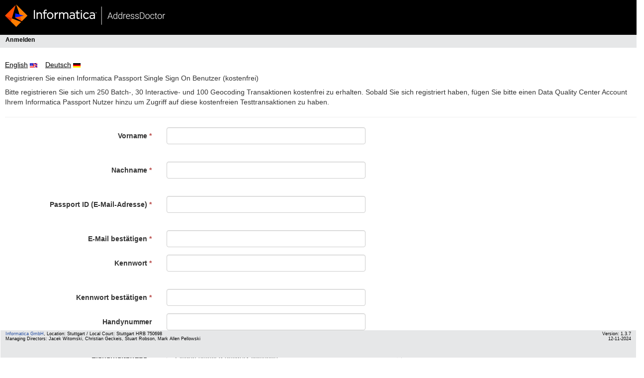

--- FILE ---
content_type: text/html; charset=utf-8
request_url: https://dqc.addressdoctor.com/sso/account/Register?lang=de
body_size: 10760
content:


<!DOCTYPE html>

<html lang="en">
<head><meta charset="utf-8" /><meta name="viewport" content="width=device-width, initial-scale=1.0" /><title>
	Welcome to Informatica Address Verification
</title><script src="/SSO/bundles/modernizr?v=wBEWDufH_8Md-Pbioxomt90vm6tJN2Pyy9u9zHtWsPo1"></script>
<link href="/SSO/Content/css?v=gLeGJBK_ZKcV71JGUXelq6D0aiabp5wZRFXayG57Gg41" rel="stylesheet"/>
<link href="../favicon.ico" rel="shortcut icon" type="image/x-icon" />
	
	<script type="text/javascript" src="/SSO/Scripts/master.js"></script>
	<script type="text/javascript" src="/SSO/Scripts/jquery-3.6.0.min.js"></script>


	<meta name="description" content="Welcome to &lt;%= Resources.GlobalVariables.companyName %>" /></head>
<body >
	<form method="post" action="./Register?lang=de" onsubmit="javascript:return WebForm_OnSubmit();" id="FrmMasterPage">
<div class="aspNetHidden">
<input type="hidden" name="__EVENTTARGET" id="__EVENTTARGET" value="" />
<input type="hidden" name="__EVENTARGUMENT" id="__EVENTARGUMENT" value="" />
<input type="hidden" name="__VIEWSTATE" id="__VIEWSTATE" value="/[base64]/BShZb3VyIG1hdGVybmFsIGdyYW5kbW90aGVyJ3MgbWFpZGVuIG5hbWU/ZxAFLUxhc3QgbmFtZSBvZiB5b3VyIGZhdm91cml0ZSBjaGlsZGhvb2QgZnJpZW5kPwUtTGFzdCBuYW1lIG9mIHlvdXIgZmF2b3VyaXRlIGNoaWxkaG9vZCBmcmllbmQ/ZxAFL0NpdHkgd2hlcmUgeW91ciBmYXZvdXJpdGUgYXVudCBvciB1bmNsZSBsaXZlcz8gBS9DaXR5IHdoZXJlIHlvdXIgZmF2b3VyaXRlIGF1bnQgb3IgdW5jbGUgbGl2ZXM/[base64]/BSpGaXJzdCBuYW1lIG9mIHRoZSBmaXJzdCBwZXJzb24geW91IGtpc3NlZD9nEAUgRm9vZCB5b3UgbGVhc3QgbGlrZWQgYXMgYSBjaGlsZD8FIEZvb2QgeW91IGxlYXN0IGxpa2VkIGFzIGEgY2hpbGQ/ZxAFNVBsYWNlIHdoZXJlIHlvdSBtZXQgeW91ciBzcG91c2Ugb3Igc2lnbmlmaWNhbnQgb3RoZXI/BTVQbGFjZSB3aGVyZSB5b3UgbWV0IHlvdXIgc3BvdXNlIG9yIHNpZ25pZmljYW50IG90aGVyP2cQBTRTdHJlZXQgd2hlcmUgeW91IGxpdmVkIG9uIGFmdGVyIHlvdSBmaXJzdCBsZWZ0IGhvbWU/BTRTdHJlZXQgd2hlcmUgeW91IGxpdmVkIG9uIGFmdGVyIHlvdSBmaXJzdCBsZWZ0IGhvbWU/ZxAFJ1BsYWNlIHdoZXJlIHlvdXIgbW90aGVyIGFuZCBmYXRoZXIgbWV0PwUnUGxhY2Ugd2hlcmUgeW91ciBtb3RoZXIgYW5kIGZhdGhlciBtZXQ/ZxAFJFN0cmVldCB5b3UgbGl2ZWQgb24gaW4gc2Vjb25kIGdyYWRlPwUkU3RyZWV0IHlvdSBsaXZlZCBvbiBpbiBzZWNvbmQgZ3JhZGU/Z2RkAjkPDxYCHwcFLEJpdHRlIHfDpGhsZW4gU2llIGVpbmUgU2ljaGVyaGVpdHNmcmFnZSBhdXMuZGQCOw8PFgIfAwUvSWhyZSBBbnR3b3J0PHNwYW4gY2xhc3M9J3RleHQtZGFuZ2VyJz4gKjwvc3Bhbj5kZAI/[base64]" />
</div>

<script type="text/javascript">
//<![CDATA[
var theForm = document.forms['FrmMasterPage'];
if (!theForm) {
    theForm = document.FrmMasterPage;
}
function __doPostBack(eventTarget, eventArgument) {
    if (!theForm.onsubmit || (theForm.onsubmit() != false)) {
        theForm.__EVENTTARGET.value = eventTarget;
        theForm.__EVENTARGUMENT.value = eventArgument;
        theForm.submit();
    }
}
//]]>
</script>


<script src="/SSO/WebResource.axd?d=lB7WLoPW1KJ2qwPapNP63QpggeYBTBSN-S0BqJ9gqKOOySr-JhVGXNVNydOKMs6PC-3RkEv0h62uhUXe2hZAb0E1gh1D_5pNkwy98_CXV7k1&amp;t=638901536248157332" type="text/javascript"></script>


<script src="/SSO/WebResource.axd?d=DE8lmDFrrn1mSCEQGh3mdeKPF-ErGggl3Md_k28tyw9D8_OyyKaRo3eCZXkDp7CW-OKEu-WkaSKG7VDsFrrRMQ-Pkd41Dy7VW0SXJBbuVrc1&amp;t=638901536248157332" type="text/javascript"></script>
<script type="text/javascript">
//<![CDATA[
function WebForm_OnSubmit() {
if (typeof(ValidatorOnSubmit) == "function" && ValidatorOnSubmit() == false) return false;
return true;
}
//]]>
</script>

<div class="aspNetHidden">

	<input type="hidden" name="__VIEWSTATEGENERATOR" id="__VIEWSTATEGENERATOR" value="FF28EEC2" />
	<input type="hidden" name="__EVENTVALIDATION" id="__EVENTVALIDATION" value="/wEdABqpoaMtWKpwm6fyOH+OaDuoFGB3NfH+PUCehHbahntu4pk9fFLIfoVuhB/QJYk9/wyliGmAEHvQVzlkfLImfn71VXsiAOwSwogaLPhvtcdZR8zAATh4KgSeThuDMLjiX7mziIMPE2TXd2g1bibJztuez70/ezTD4x4Y4+ibsTHKkIG06OHD5mCZYNXT7uGTMBM421PLnDFVB3M0CumD3xWkhJScRqpmFBwW6ls/NqJ2Pu9i0XGTYQnubx6324/RDashhwP+C5U2vlJvKIfOI+AnCC0WrANPsHJ9yButEGvnpCSZCoTqEJ1WdM4ZL5A5foTkClE8POYD1+hqLoIWD05Cu6epEsH/1rGTMUhGPzj9081B4KkrtAaPl0h9wH3PhsDj//[base64]" />
</div>


		<div   class="ClsPageHeader" >
			<div class="container-left">
				<div style="float:left;position:absolute;">
					
					 <a href="../"><img src="/images/logo_ad.png" alt="AddressDoctor.com" /></a>
					
				</div>
				<div  class="AdMenu">
					
			   
							<div id="DivMenu" style="float:left; font:9px Verdana,Arial,Helvetica; text-align:left; " >
								<ul class="AdMenu navbar-nav">
									
									<li >
										<a id="lnkHome" href="../">Anmelden</a>
									</li>

									<li > </li>					
									 
									
								</ul>
							</div>
								  

							
							<div style="float:right; font:75% Verdana,Arial,Helvetica; text-align:right; width:30% ;padding: 4px;">
								
							</div>
				   
				</div>
			</div>
		</div>
		<div class="container-left body-content">
				<div>
					<input type="submit" name="ctl00$lnkEnglishnew" value="English" onclick="javascript:WebForm_DoPostBackWithOptions(new WebForm_PostBackOptions(&quot;ctl00$lnkEnglishnew&quot;, &quot;&quot;, true, &quot;&quot;, &quot;&quot;, false, false))" id="lnkEnglishnew" class="linkButton" />&nbsp;<img alt="English" src="/images/flag_en.gif" />&nbsp;&nbsp;&nbsp; 
					<input type="submit" name="ctl00$lnkDeutschnew" value="Deutsch" onclick="javascript:WebForm_DoPostBackWithOptions(new WebForm_PostBackOptions(&quot;ctl00$lnkDeutschnew&quot;, &quot;&quot;, true, &quot;&quot;, &quot;&quot;, false, false))" id="lnkDeutschnew" class="linkButton" />&nbsp;<img alt="Deutsch" src="/images/flag_de.gif" />
					<p> </p>
		</div>
	
			
	<h5>
	<span id="MainContent_lblRegisterMsgHeading">Registrieren Sie einen Informatica Passport Single Sign On Benutzer (kostenfrei)</span>
	</h5>
	<p class="text-danger">
		
	</p>
		
	
	<div id="MainContent_PanelRegistration">
	
		
	<div class="form-horizontal" style="text-align:left;">
		
		<span id="MainContent_lblRegisterMsg">
			Bitte registrieren Sie sich um 250 Batch-, 30 Interactive- und 100 Geocoding Transaktionen kostenfrei zu erhalten. Sobald Sie sich registriert haben, fügen Sie bitte einen Data Quality Center Account Ihrem Informatica Passport Nutzer hinzu um Zugriff auf diese kostenfreien Testtransaktionen zu haben.
		</span>
		<hr />
		<div id="MainContent_ctl00" class="text-danger" style="display:none;">

	</div>
		
		<div class="form-group">
			<label for="MainContent_TxtFirstName" id="MainContent_lblFirstName" class="col-md-3 control-label">Vorname<span class='text-danger'> *</span></label>
			<div class="col-md-9">
				<input name="ctl00$MainContent$TxtFirstName" type="text" id="MainContent_TxtFirstName" class="form-control" />
				<span id="MainContent_requiredFirstName" class="text-danger" style="visibility:hidden;">Bitte geben Sie Ihren Vornamen an.</span>
			</div>
		</div>
		<div class="form-group">
			<label for="MainContent_TxtLastName" id="MainContent_lblLastName" class="col-md-3 control-label">Nachname<span class='text-danger'> *</span></label>
			<div class="col-md-9">
				<input name="ctl00$MainContent$TxtLastName" type="text" id="MainContent_TxtLastName" class="form-control" />
				<span id="MainContent_requiredLastName" class="text-danger" style="visibility:hidden;">Bitte geben Sie Ihren Nachnamen an.</span>
			</div>
		</div>
		<div class="form-group">
			<label for="MainContent_TxtEmail" id="MainContent_lblEmailid" class="col-md-3 control-label">Passport ID (E-Mail-Adresse)<span class='text-danger'> *</span></label>
			<div class="col-md-9">
				<input name="ctl00$MainContent$TxtEmail" type="text" id="MainContent_TxtEmail" class="form-control" />
				<span id="MainContent_RegularExpressionEmailValidator" class="text-danger" style="visibility:hidden;">Ungültige E-Mail</span>
				
			</div>
		</div>
		<div class="form-group">
			<label for="MainContent_TxtConfirmEmail" id="MainContent_lblConfirmEmail" class="col-md-3 control-label">E-Mail bestätigen<span class='text-danger'> *</span></label>
			<div class="col-md-9">
				<input name="ctl00$MainContent$TxtConfirmEmail" type="text" id="MainContent_TxtConfirmEmail" class="form-control" />
				<span id="MainContent_requiredConfirmEmail" class="text-danger" style="display:none;">E-Mail bestätigen Pflichtfeld</span>
				<span id="MainContent_requiredConfirmEmailMissmatch" class="text-danger" style="display:none;">E-Mail und E-Mail-Bestätigung stimmen nicht überein.</span>
			</div>
		</div>
		<div class="form-group">
			<label for="MainContent_Password" id="MainContent_lblPassword" class="col-md-3 control-label">Kennwort<span class='text-danger'> *</span></label>
			<div class="col-md-9">
				<input name="ctl00$MainContent$Password" type="password" id="MainContent_Password" class="form-control" autocomplete="off" />
				<span id="MainContent_requirePassword" class="text-danger" style="visibility:hidden;">Kennwort Pflichtfeld</span><br/>
				<span id="MainContent_regularExpPassword" class="text-danger" style="display:none;">Das Kennwort muss mindesten 8 Zeichen lang sein, sowie einen Großbuchstaben, einen Kleinbuchstaben und eine Ziffer enthalten. Kennwörter dürfen nicht den Benutzernamen enthalten.</span>
								
			</div>
		</div>
		<div class="form-group">
			<label for="MainContent_ConfirmPassword" id="MainContent_lblConfirmPassword" class="col-md-3 control-label">Kennwort bestätigen<span class='text-danger'> *</span></label>
			<div class="col-md-9">
				<input name="ctl00$MainContent$ConfirmPassword" type="password" id="MainContent_ConfirmPassword" class="form-control" autocomplete="off" />
				<span id="MainContent_requiredConfirmPassword" class="text-danger" style="display:none;">Kennwort bestätigen Pflichtfeld</span>
				<span id="MainContent_comparePassword" class="text-danger" style="display:none;">Kennwort und Kennwort bestätigung stimmen nicht überein.</span>
			</div>
		</div>
		 
		 <div class="form-group">
			<label for="MainContent_TxtMobileNo" id="MainContent_lblMobileNo" class="col-md-3 control-label">Handynummer</label>
			<div class="col-md-9">
				<input name="ctl00$MainContent$TxtMobileNo" type="text" id="MainContent_TxtMobileNo" class="form-control" />
				<span id="MainContent_regexPhone" class="text-danger" style="visibility:hidden;">Please enter a valid phone number</span>
			</div>
		</div>

		<div class="form-group">
			<label for="MainContent_ddSecurityQuestion" id="MainContent_lblSecurityQuestion" class="col-md-3 control-label">Sicherheitsfrage<span class='text-danger'> *</span></label>
			<div class="col-md-9">
			   
				<select name="ctl00$MainContent$ddSecurityQuestion" id="MainContent_ddSecurityQuestion" class="form-control" style="width:50%;">
		<option value="Please select a security question">Please select a security question</option>
		<option value="Your maternal grandmother&#39;s maiden name?">Your maternal grandmother&#39;s maiden name?</option>
		<option value="Last name of your favourite childhood friend?">Last name of your favourite childhood friend?</option>
		<option value="City where your favourite aunt or uncle lives? ">City where your favourite aunt or uncle lives? </option>
		<option value="Last name of your third grade teacher?">Last name of your third grade teacher?</option>
		<option value="Name of your first stuffed animal?">Name of your first stuffed animal?</option>
		<option value="City where your first job was located?">City where your first job was located?</option>
		<option value="First name of the first person you kissed?">First name of the first person you kissed?</option>
		<option value="Food you least liked as a child?">Food you least liked as a child?</option>
		<option value="Place where you met your spouse or significant other?">Place where you met your spouse or significant other?</option>
		<option value="Street where you lived on after you first left home?">Street where you lived on after you first left home?</option>
		<option value="Place where your mother and father met?">Place where your mother and father met?</option>
		<option value="Street you lived on in second grade?">Street you lived on in second grade?</option>

	</select>
				<span id="MainContent_requiredSecurityQuestion" class="text-danger" style="display:none;">Bitte wählen Sie eine Sicherheitsfrage aus.</span>
				
			</div>
		</div>
		<div class="form-group">
			<label for="MainContent_TxtSecurityPassword" id="MainContent_lblSecurityPassword" class="col-md-3 control-label">Ihre Antwort<span class='text-danger'> *</span></label>
			<div class="col-md-9">
				<input name="ctl00$MainContent$TxtSecurityPassword" type="text" id="MainContent_TxtSecurityPassword" class="form-control" />
				<span id="MainContent_requiredSecurityPassword" class="text-danger" style="display:none;">Bitte geben Sie eine Antwort auf die Sicherheitsfrage an.</span>
				
			</div>
		</div>

		<div class="form-group">
			<label for="MainContent_ChkTerms" id="MainContent_lblCheckTerms" class="col-md-3 control-label">AGB</label>
			<div class="col-md-9">
				<span class="AcceptedAgreement"><input id="MainContent_ChkTerms" type="checkbox" name="ctl00$MainContent$ChkTerms" /><label for="MainContent_ChkTerms">&nbsp;
			 Ich akzeptiere die Allgemeinen Geschäftsbedingungen
		</label></span><a id="MainContent_lnkTermscondition" href="https://www.AddressDoctor.com/de/support/download.html#2" target="_blank">&nbsp;AGB</a>
				
				<span id="MainContent_ValidateTerms" class="text-danger" style="visibility:hidden;">Bitte bestätigen Sie die Allgemeinen Geschäftsbedingungen.</span>
				
			</div>
		</div>
		<div class="form-group">
			<div class="col-md-offset-3 col-md-9">
				<input type="submit" name="ctl00$MainContent$CreateUser" value="Anmelden" onclick="if(Page_ClientValidate()) ShowProgressBar();WebForm_DoPostBackWithOptions(new WebForm_PostBackOptions(&quot;ctl00$MainContent$CreateUser&quot;, &quot;&quot;, true, &quot;&quot;, &quot;&quot;, false, false))" id="MainContent_CreateUser" class="btn btn-default" style="visibility:visible" />
				<br />
				
					<span id="MainContent_lblProgessbarMessage" style="display:inline-block;height:16px;width:329px;visibility:hidden">Please wait registration is in progress...</span>
					<br />
				<img id="MainContent_ImgProgressBar" src="/images/progressbar.gif" style="visibility:hidden" />
					<br />
				
					
					<span class="text-danger">&nbsp;&nbsp;*</span> <span id="MainContent_lblMantoryFields" class="text-danger">Pflichtfelder</span> 
					<br />
					<br />
			</div>
		</div>
	 	
		<div>
             Informatica will use data provided here in accordance with our <a href="https://www.informatica.com/privacy-policy.html">privacy policy</a></a>.
       </div>

	</div>
		
		
</div>
		
	
	 

	<script type="text/javascript">
		function ValidateTerms_ClientValidate(sender, e) {
			e.IsValid = jQuery(".AcceptedAgreement input:checkbox").is(':checked');
		}
		function ValidateTermsNotAccepted_ClientValidate(sender, e) {
			e.IsValid = jQuery(".AcceptedAgreementNotAccepted input:checkbox").is(':checked');
		}
		function ShowProgressBar()
		{
			
			document.getElementById("MainContent_ImgProgressBar").style.visibility = "visible";
			document.getElementById("MainContent_CreateUser").style.visibility = "hidden";
			document.getElementById("MainContent_lblProgessbarMessage").style.visibility = "visible";
			

		}

	</script>

			
			<footer>
			 <br />
				 <br />
				 <br />
				 <br />
			</footer>
		</div>

	
<script type="text/javascript">
//<![CDATA[
var Page_ValidationSummaries =  new Array(document.getElementById("MainContent_ctl00"));
var Page_Validators =  new Array(document.getElementById("MainContent_requiredFirstName"), document.getElementById("MainContent_requiredLastName"), document.getElementById("MainContent_RegularExpressionEmailValidator"), document.getElementById("MainContent_requiredConfirmEmail"), document.getElementById("MainContent_requiredConfirmEmailMissmatch"), document.getElementById("MainContent_requirePassword"), document.getElementById("MainContent_regularExpPassword"), document.getElementById("MainContent_requiredConfirmPassword"), document.getElementById("MainContent_comparePassword"), document.getElementById("MainContent_regexPhone"), document.getElementById("MainContent_requiredSecurityQuestion"), document.getElementById("MainContent_requiredSecurityPassword"), document.getElementById("MainContent_ValidateTerms"));
//]]>
</script>

<script type="text/javascript">
//<![CDATA[
var MainContent_requiredFirstName = document.all ? document.all["MainContent_requiredFirstName"] : document.getElementById("MainContent_requiredFirstName");
MainContent_requiredFirstName.controltovalidate = "MainContent_TxtFirstName";
MainContent_requiredFirstName.errormessage = "Bitte geben Sie Ihren Vornamen an.";
MainContent_requiredFirstName.evaluationfunction = "RequiredFieldValidatorEvaluateIsValid";
MainContent_requiredFirstName.initialvalue = "";
var MainContent_requiredLastName = document.all ? document.all["MainContent_requiredLastName"] : document.getElementById("MainContent_requiredLastName");
MainContent_requiredLastName.controltovalidate = "MainContent_TxtLastName";
MainContent_requiredLastName.errormessage = "Bitte geben Sie Ihren Nachnamen an.";
MainContent_requiredLastName.evaluationfunction = "RequiredFieldValidatorEvaluateIsValid";
MainContent_requiredLastName.initialvalue = "";
var MainContent_RegularExpressionEmailValidator = document.all ? document.all["MainContent_RegularExpressionEmailValidator"] : document.getElementById("MainContent_RegularExpressionEmailValidator");
MainContent_RegularExpressionEmailValidator.controltovalidate = "MainContent_TxtEmail";
MainContent_RegularExpressionEmailValidator.errormessage = "Ungültige E-Mail";
MainContent_RegularExpressionEmailValidator.evaluationfunction = "RegularExpressionValidatorEvaluateIsValid";
MainContent_RegularExpressionEmailValidator.validationexpression = "\\w+([-+.\']\\w+)*@\\w+([-.]\\w+)*\\.\\w+([-.]\\w+)*";
var MainContent_requiredConfirmEmail = document.all ? document.all["MainContent_requiredConfirmEmail"] : document.getElementById("MainContent_requiredConfirmEmail");
MainContent_requiredConfirmEmail.controltovalidate = "MainContent_TxtConfirmEmail";
MainContent_requiredConfirmEmail.errormessage = "E-Mail bestätigen Pflichtfeld";
MainContent_requiredConfirmEmail.display = "Dynamic";
MainContent_requiredConfirmEmail.evaluationfunction = "RequiredFieldValidatorEvaluateIsValid";
MainContent_requiredConfirmEmail.initialvalue = "";
var MainContent_requiredConfirmEmailMissmatch = document.all ? document.all["MainContent_requiredConfirmEmailMissmatch"] : document.getElementById("MainContent_requiredConfirmEmailMissmatch");
MainContent_requiredConfirmEmailMissmatch.controltovalidate = "MainContent_TxtConfirmEmail";
MainContent_requiredConfirmEmailMissmatch.errormessage = "E-Mail und E-Mail-Bestätigung stimmen nicht überein.";
MainContent_requiredConfirmEmailMissmatch.display = "Dynamic";
MainContent_requiredConfirmEmailMissmatch.evaluationfunction = "CompareValidatorEvaluateIsValid";
MainContent_requiredConfirmEmailMissmatch.controltocompare = "MainContent_TxtEmail";
MainContent_requiredConfirmEmailMissmatch.controlhookup = "MainContent_TxtEmail";
var MainContent_requirePassword = document.all ? document.all["MainContent_requirePassword"] : document.getElementById("MainContent_requirePassword");
MainContent_requirePassword.controltovalidate = "MainContent_Password";
MainContent_requirePassword.errormessage = "Kennwort Pflichtfeld";
MainContent_requirePassword.evaluationfunction = "RequiredFieldValidatorEvaluateIsValid";
MainContent_requirePassword.initialvalue = "";
var MainContent_regularExpPassword = document.all ? document.all["MainContent_regularExpPassword"] : document.getElementById("MainContent_regularExpPassword");
MainContent_regularExpPassword.controltovalidate = "MainContent_Password";
MainContent_regularExpPassword.errormessage = "Das Kennwort muss mindesten 8 Zeichen lang sein, sowie einen Großbuchstaben, einen Kleinbuchstaben und eine Ziffer enthalten. Kennwörter dürfen nicht den Benutzernamen enthalten.";
MainContent_regularExpPassword.display = "Dynamic";
MainContent_regularExpPassword.evaluationfunction = "RegularExpressionValidatorEvaluateIsValid";
MainContent_regularExpPassword.validationexpression = ".{8}.*";
var MainContent_requiredConfirmPassword = document.all ? document.all["MainContent_requiredConfirmPassword"] : document.getElementById("MainContent_requiredConfirmPassword");
MainContent_requiredConfirmPassword.controltovalidate = "MainContent_ConfirmPassword";
MainContent_requiredConfirmPassword.errormessage = "Kennwort bestätigen Pflichtfeld";
MainContent_requiredConfirmPassword.display = "Dynamic";
MainContent_requiredConfirmPassword.evaluationfunction = "RequiredFieldValidatorEvaluateIsValid";
MainContent_requiredConfirmPassword.initialvalue = "";
var MainContent_comparePassword = document.all ? document.all["MainContent_comparePassword"] : document.getElementById("MainContent_comparePassword");
MainContent_comparePassword.controltovalidate = "MainContent_ConfirmPassword";
MainContent_comparePassword.errormessage = "Kennwort und Kennwort bestätigung stimmen nicht überein.";
MainContent_comparePassword.display = "Dynamic";
MainContent_comparePassword.evaluationfunction = "CompareValidatorEvaluateIsValid";
MainContent_comparePassword.controltocompare = "MainContent_Password";
MainContent_comparePassword.controlhookup = "MainContent_Password";
var MainContent_regexPhone = document.all ? document.all["MainContent_regexPhone"] : document.getElementById("MainContent_regexPhone");
MainContent_regexPhone.controltovalidate = "MainContent_TxtMobileNo";
MainContent_regexPhone.errormessage = "Please enter a valid phone number";
MainContent_regexPhone.evaluationfunction = "RegularExpressionValidatorEvaluateIsValid";
MainContent_regexPhone.validationexpression = "^\\+?([0-9]*)\\(?([0-9]*)\\)?([-. ]?([0-9]*))*";
var MainContent_requiredSecurityQuestion = document.all ? document.all["MainContent_requiredSecurityQuestion"] : document.getElementById("MainContent_requiredSecurityQuestion");
MainContent_requiredSecurityQuestion.controltovalidate = "MainContent_ddSecurityQuestion";
MainContent_requiredSecurityQuestion.errormessage = "Bitte wählen Sie eine Sicherheitsfrage aus.";
MainContent_requiredSecurityQuestion.display = "Dynamic";
MainContent_requiredSecurityQuestion.evaluationfunction = "RequiredFieldValidatorEvaluateIsValid";
MainContent_requiredSecurityQuestion.initialvalue = "Please select a security question";
var MainContent_requiredSecurityPassword = document.all ? document.all["MainContent_requiredSecurityPassword"] : document.getElementById("MainContent_requiredSecurityPassword");
MainContent_requiredSecurityPassword.controltovalidate = "MainContent_TxtSecurityPassword";
MainContent_requiredSecurityPassword.errormessage = "Bitte geben Sie eine Antwort auf die Sicherheitsfrage an.";
MainContent_requiredSecurityPassword.display = "Dynamic";
MainContent_requiredSecurityPassword.evaluationfunction = "RequiredFieldValidatorEvaluateIsValid";
MainContent_requiredSecurityPassword.initialvalue = "";
var MainContent_ValidateTerms = document.all ? document.all["MainContent_ValidateTerms"] : document.getElementById("MainContent_ValidateTerms");
MainContent_ValidateTerms.errormessage = "Bitte bestätigen Sie die Allgemeinen Geschäftsbedingungen.";
MainContent_ValidateTerms.evaluationfunction = "CustomValidatorEvaluateIsValid";
MainContent_ValidateTerms.clientvalidationfunction = "ValidateTerms_ClientValidate";
//]]>
</script>


<script type="text/javascript">
//<![CDATA[

var Page_ValidationActive = false;
if (typeof(ValidatorOnLoad) == "function") {
    ValidatorOnLoad();
}

function ValidatorOnSubmit() {
    if (Page_ValidationActive) {
        return ValidatorCommonOnSubmit();
    }
    else {
        return true;
    }
}
        //]]>
</script>
</form>

	<div style=" width:100%;position: fixed;bottom:0;">

	 <table style="height:100%;width:100%;">
		 <tr style="height:100%">
			 <td>

			 </td>
		 </tr>
		<tr><td>
			<table style="width: 100%; background: #efefef url('[data-uri]') /*images/ui-bg_highlight-soft_75_efefef_1x100.png*/ repeat-x 50% 50%; *background: #efefef url(images/ui-bg_highlight-soft_75_efefef_1x100.png) repeat-x 50% 50%; /* for ie 6 and 7 */padding: 2px 10px; height: 55px;">
<tr style="vertical-align:top">
		<td id="footer" class="footer" style="height:50px;padding: 2px 10px;">
			<div style="float:right; " class="FooterCss">
Version: 1.3.7<br>
12-11-2024<br>
<br>
</div>
<div style="float:left;text-align:left;" class="FooterCss" ><a href="http://www.AddressDoctor.com/en/company/contact.asp" target="_blank" >Informatica GmbH</a>, Location: Stuttgart / Local Court: Stuttgart HRB 750698<br />Managing Directors: Jacek Witomski, Christian Geckeis, Stuart Robson, Mark Allen Pellowski</div>
</td>
	</tr>
</table></td>
			</tr>
		</table>
</div>
</body>
</html>


--- FILE ---
content_type: text/css; charset=utf-8
request_url: https://dqc.addressdoctor.com/SSO/Content/css?v=gLeGJBK_ZKcV71JGUXelq6D0aiabp5wZRFXayG57Gg41
body_size: 426803
content:
/* Minification failed. Returning unminified contents.
(219,390): run-time error CSS1035: Expected colon, found '/'
 */
/* NUGET: BEGIN LICENSE TEXT
 *
 * Microsoft grants you the right to use these script files for the sole
 * purpose of either: (i) interacting through your browser with the Microsoft
 * website or online service, subject to the applicable licensing or use
 * terms; or (ii) using the files as included with a Microsoft product subject
 * to that product's license terms. Microsoft reserves all other rights to the
 * files not expressly granted by Microsoft, whether by implication, estoppel
 * or otherwise. The notices and licenses below are for informational purposes only.
 *
 * NUGET: END LICENSE TEXT */
/*!
 * Bootstrap v3.0.0
 *
 * Copyright 2013 Twitter, Inc
 * Licensed under the Apache License v2.0
 * http://www.apache.org/licenses/LICENSE-2.0
 *
 * Designed and built with all the love in the world by @mdo and @fat.
 *//*! normalize.css v2.1.0 | MIT License | git.io/normalize */article,aside,details,figcaption,figure,footer,header,hgroup,main,nav,section,summary{display:block}audio,canvas,video{display:inline-block}audio:not([controls]){display:none;height:0}[hidden]{display:none}html{font-family:sans-serif;-webkit-text-size-adjust:100%;-ms-text-size-adjust:100%}body{margin:0}a:focus{outline:thin dotted}a:active,a:hover{outline:0}h1{margin:.67em 0;font-size:2em}abbr[title]{border-bottom:1px dotted}b,strong{font-weight:bold}dfn{font-style:italic}hr{height:0;-moz-box-sizing:content-box;box-sizing:content-box}mark{color:#000;background:#ff0}code,kbd,pre,samp{font-family:monospace,serif;font-size:1em}pre{white-space:pre-wrap}q{quotes:"\201C" "\201D" "\2018" "\2019"}small{font-size:80%}sub,sup{position:relative;font-size:75%;line-height:0;vertical-align:baseline}sup{top:-0.5em}sub{bottom:-0.25em}img{border:0}svg:not(:root){overflow:hidden}figure{margin:0}fieldset{padding:.35em .625em .75em;margin:0 2px;border:1px solid #c0c0c0}legend{padding:0;border:0}button,input,select,textarea{margin:0;font-family:inherit;font-size:100%}button,input{line-height:normal}button,select{text-transform:none}button,html input[type="button"],input[type="reset"],input[type="submit"]{cursor:pointer;-webkit-appearance:button}button[disabled],html input[disabled]{cursor:default}input[type="checkbox"],input[type="radio"]{padding:0;box-sizing:border-box}input[type="search"]{-webkit-box-sizing:content-box;-moz-box-sizing:content-box;box-sizing:content-box;-webkit-appearance:textfield}input[type="search"]::-webkit-search-cancel-button,input[type="search"]::-webkit-search-decoration{-webkit-appearance:none}button::-moz-focus-inner,input::-moz-focus-inner{padding:0;border:0}textarea{overflow:auto;vertical-align:top}table{border-collapse:collapse;border-spacing:0}@media print{*{color:#000!important;text-shadow:none!important;background:transparent!important;box-shadow:none!important}a,a:visited{text-decoration:underline}a[href]:after{content:" (" attr(href) ")"}abbr[title]:after{content:" (" attr(title) ")"}.ir a:after,a[href^="javascript:"]:after,a[href^="#"]:after{content:""}pre,blockquote{border:1px solid #999;page-break-inside:avoid}thead{display:table-header-group}tr,img{page-break-inside:avoid}img{max-width:100%!important}@page{margin:2cm .5cm}p,h2,h3{orphans:3;widows:3}h2,h3{page-break-after:avoid}.navbar{display:none}.table td,.table th{background-color:#fff!important}.btn>.caret,.dropup>.btn>.caret{border-top-color:#000!important}.label{border:1px solid #000}.table{border-collapse:collapse!important}.table-bordered th,.table-bordered td{border:1px solid #ddd!important}}*,*:before,*:after{-webkit-box-sizing:border-box;-moz-box-sizing:border-box;box-sizing:border-box}html{font-size:62.5%;-webkit-tap-highlight-color:rgba(0,0,0,0)}body{font-family:"Helvetica Neue",Helvetica,Arial,sans-serif;font-size:14px;line-height:1.428571429;color:#333;background-color:#fff}input,button,select,textarea{font-family:inherit;font-size:inherit;line-height:inherit}button,input,select[multiple],textarea{background-image:none}a{color:#428bca;text-decoration:none}a:hover,a:focus{color:#2a6496;text-decoration:underline}a:focus{outline:thin dotted #333;outline:5px auto -webkit-focus-ring-color;outline-offset:-2px}img{vertical-align:middle}.img-responsive{display:block;height:auto;max-width:100%}.img-rounded{border-radius:6px}.img-thumbnail{display:inline-block;height:auto;max-width:100%;padding:4px;line-height:1.428571429;background-color:#fff;border:1px solid #ddd;border-radius:4px;-webkit-transition:all .2s ease-in-out;transition:all .2s ease-in-out}.img-circle{border-radius:50%}hr{margin-top:20px;margin-bottom:20px;border:0;border-top:1px solid #eee}.sr-only{position:absolute;width:1px;height:1px;padding:0;margin:-1px;overflow:hidden;clip:rect(0 0 0 0);border:0}p{margin:0 0 10px}.lead{margin-bottom:20px;font-size:16.099999999999998px;font-weight:200;line-height:1.4}@media(min-width:768px){.lead{font-size:21px}}small{font-size:85%}cite{font-style:normal}.text-muted{color:#999}.text-primary{color:#428bca}.text-warning{color:#c09853}.text-danger{color:#b94a48}.text-success{color:#468847}.text-info{color:#3a87ad}.text-left{text-align:left}.text-right{text-align:right}.text-center{text-align:center}h1,h2,h3,h4,h5,h6,.h1,.h2,.h3,.h4,.h5,.h6{font-family:"Helvetica Neue",Helvetica,Arial,sans-serif;font-weight:500;line-height:1.1}h1 small,h2 small,h3 small,h4 small,h5 small,h6 small,.h1 small,.h2 small,.h3 small,.h4 small,.h5 small,.h6 small{font-weight:normal;line-height:1;color:#999}h1,h2,h3{margin-top:20px;margin-bottom:10px}h4,h5,h6{margin-top:10px;margin-bottom:10px}h1,.h1{font-size:36px}h2,.h2{font-size:30px}h3,.h3{font-size:24px}h4,.h4{font-size:18px}h5,.h5{font-size:14px}h6,.h6{font-size:12px}h1 small,.h1 small{font-size:24px}h2 small,.h2 small{font-size:18px}h3 small,.h3 small,h4 small,.h4 small{font-size:14px}.page-header{padding-bottom:9px;margin:40px 0 20px;border-bottom:1px solid #eee}ul,ol{margin-top:0;margin-bottom:10px}ul ul,ol ul,ul ol,ol ol{margin-bottom:0}.list-unstyled{padding-left:0;list-style:none}.list-inline{padding-left:0;list-style:none}.list-inline>li{display:inline-block;padding-right:5px;padding-left:5px}dl{margin-bottom:20px}dt,dd{line-height:1.428571429}dt{font-weight:bold}dd{margin-left:0}@media(min-width:768px){.dl-horizontal dt{float:left;width:160px;overflow:hidden;clear:left;text-align:right;text-overflow:ellipsis;white-space:nowrap}.dl-horizontal dd{margin-left:180px}.dl-horizontal dd:before,.dl-horizontal dd:after{display:table;content:" "}.dl-horizontal dd:after{clear:both}.dl-horizontal dd:before,.dl-horizontal dd:after{display:table;content:" "}.dl-horizontal dd:after{clear:both}}abbr[title],abbr[data-original-title]{cursor:help;border-bottom:1px dotted #999}abbr.initialism{font-size:90%;text-transform:uppercase}blockquote{padding:10px 20px;margin:0 0 20px;border-left:5px solid #eee}blockquote p{font-size:17.5px;font-weight:300;line-height:1.25}blockquote p:last-child{margin-bottom:0}blockquote small{display:block;line-height:1.428571429;color:#999}blockquote small:before{content:'\2014 \00A0'}blockquote.pull-right{padding-right:15px;padding-left:0;border-right:5px solid #eee;border-left:0}blockquote.pull-right p,blockquote.pull-right small{text-align:right}blockquote.pull-right small:before{content:''}blockquote.pull-right small:after{content:'\00A0 \2014'}q:before,q:after,blockquote:before,blockquote:after{content:""}address{display:block;margin-bottom:20px;font-style:normal;line-height:1.428571429}code,pre{font-family:Monaco,Menlo,Consolas,"Courier New",monospace}code{padding:2px 4px;font-size:90%;color:#c7254e;white-space:nowrap;background-color:#f9f2f4;border-radius:4px}pre{display:block;padding:9.5px;margin:0 0 10px;font-size:13px;line-height:1.428571429;color:#333;word-break:break-all;word-wrap:break-word;background-color:#f5f5f5;border:1px solid #ccc;border-radius:4px}pre.prettyprint{margin-bottom:20px}pre code{padding:0;font-size:inherit;color:inherit;white-space:pre-wrap;background-color:transparent;border:0}.pre-scrollable{max-height:340px;overflow-y:scroll}.container{padding-right:15px;padding-left:15px;margin-right:auto;margin-left:auto}.container:before,.container:after{display:table;content:" "}.container:after{clear:both}.container:before,.container:after{display:table;content:" "}.container:after{clear:both}.row{margin-right:-15px;margin-left:-15px}.row:before,.row:after{display:table;content:" "}.row:after{clear:both}.row:before,.row:after{display:table;content:" "}.row:after{clear:both}.col-xs-1,.col-xs-2,.col-xs-3,.col-xs-4,.col-xs-5,.col-xs-6,.col-xs-7,.col-xs-8,.col-xs-9,.col-xs-10,.col-xs-11,.col-xs-12,.col-sm-1,.col-sm-2,.col-sm-3,.col-sm-4,.col-sm-5,.col-sm-6,.col-sm-7,.col-sm-8,.col-sm-9,.col-sm-10,.col-sm-11,.col-sm-12,.col-md-1,.col-md-2,.col-md-3,.col-md-4,.col-md-5,.col-md-6,.col-md-7,.col-md-8,.col-md-9,.col-md-10,.col-md-11,.col-md-12,.col-lg-1,.col-lg-2,.col-lg-3,.col-lg-4,.col-lg-5,.col-lg-6,.col-lg-7,.col-lg-8,.col-lg-9,.col-lg-10,.col-lg-11,.col-lg-12{position:relative;min-height:1px;padding-right:15px;padding-left:15px}.col-xs-1,.col-xs-2,.col-xs-3,.col-xs-4,.col-xs-5,.col-xs-6,.col-xs-7,.col-xs-8,.col-xs-9,.col-xs-10,.col-xs-11{float:left}.col-xs-1{width:8.333333333333332%}.col-xs-2{width:16.666666666666664%}.col-xs-3{width:25%}.col-xs-4{width:33.33333333333333%}.col-xs-5{width:41.66666666666667%}.col-xs-6{width:50%}.col-xs-7{width:58.333333333333336%}.col-xs-8{width:66.66666666666666%}.col-xs-9{width:75%}.col-xs-10{width:83.33333333333334%}.col-xs-11{width:91.66666666666666%}.col-xs-12{width:100%}@media(min-width:768px){.container{max-width:750px}.col-sm-1,.col-sm-2,.col-sm-3,.col-sm-4,.col-sm-5,.col-sm-6,.col-sm-7,.col-sm-8,.col-sm-9,.col-sm-10,.col-sm-11{float:left}.col-sm-1{width:8.333333333333332%}.col-sm-2{width:16.666666666666664%}.col-sm-3{width:25%}.col-sm-4{width:33.33333333333333%}.col-sm-5{width:41.66666666666667%}.col-sm-6{width:50%}.col-sm-7{width:58.333333333333336%}.col-sm-8{width:66.66666666666666%}.col-sm-9{width:75%}.col-sm-10{width:83.33333333333334%}.col-sm-11{width:91.66666666666666%}.col-sm-12{width:100%}.col-sm-push-1{left:8.333333333333332%}.col-sm-push-2{left:16.666666666666664%}.col-sm-push-3{left:25%}.col-sm-push-4{left:33.33333333333333%}.col-sm-push-5{left:41.66666666666667%}.col-sm-push-6{left:50%}.col-sm-push-7{left:58.333333333333336%}.col-sm-push-8{left:66.66666666666666%}.col-sm-push-9{left:75%}.col-sm-push-10{left:83.33333333333334%}.col-sm-push-11{left:91.66666666666666%}.col-sm-pull-1{right:8.333333333333332%}.col-sm-pull-2{right:16.666666666666664%}.col-sm-pull-3{right:25%}.col-sm-pull-4{right:33.33333333333333%}.col-sm-pull-5{right:41.66666666666667%}.col-sm-pull-6{right:50%}.col-sm-pull-7{right:58.333333333333336%}.col-sm-pull-8{right:66.66666666666666%}.col-sm-pull-9{right:75%}.col-sm-pull-10{right:83.33333333333334%}.col-sm-pull-11{right:91.66666666666666%}.col-sm-offset-1{margin-left:8.333333333333332%}.col-sm-offset-2{margin-left:16.666666666666664%}.col-sm-offset-3{margin-left:25%}.col-sm-offset-4{margin-left:33.33333333333333%}.col-sm-offset-5{margin-left:41.66666666666667%}.col-sm-offset-6{margin-left:50%}.col-sm-offset-7{margin-left:58.333333333333336%}.col-sm-offset-8{margin-left:66.66666666666666%}.col-sm-offset-9{margin-left:75%}.col-sm-offset-10{margin-left:83.33333333333334%}.col-sm-offset-11{margin-left:91.66666666666666%}}@media(min-width:992px){.container{max-width:970px}.col-md-1,.col-md-2,.col-md-3,.col-md-4,.col-md-5,.col-md-6,.col-md-7,.col-md-8,.col-md-9,.col-md-10,.col-md-11{float:left}.col-md-1{width:8.333333333333332%}.col-md-2{width:16.666666666666664%}.col-md-3{width:25%}.col-md-4{width:33.33333333333333%}.col-md-5{width:41.66666666666667%}.col-md-6{width:50%}.col-md-7{width:58.333333333333336%}.col-md-8{width:66.66666666666666%}.col-md-9{width:75%}.col-md-10{width:83.33333333333334%}.col-md-11{width:91.66666666666666%}.col-md-12{width:100%}.col-md-push-0{left:auto}.col-md-push-1{left:8.333333333333332%}.col-md-push-2{left:16.666666666666664%}.col-md-push-3{left:25%}.col-md-push-4{left:33.33333333333333%}.col-md-push-5{left:41.66666666666667%}.col-md-push-6{left:50%}.col-md-push-7{left:58.333333333333336%}.col-md-push-8{left:66.66666666666666%}.col-md-push-9{left:75%}.col-md-push-10{left:83.33333333333334%}.col-md-push-11{left:91.66666666666666%}.col-md-pull-0{right:auto}.col-md-pull-1{right:8.333333333333332%}.col-md-pull-2{right:16.666666666666664%}.col-md-pull-3{right:25%}.col-md-pull-4{right:33.33333333333333%}.col-md-pull-5{right:41.66666666666667%}.col-md-pull-6{right:50%}.col-md-pull-7{right:58.333333333333336%}.col-md-pull-8{right:66.66666666666666%}.col-md-pull-9{right:75%}.col-md-pull-10{right:83.33333333333334%}.col-md-pull-11{right:91.66666666666666%}.col-md-offset-0{margin-left:0}.col-md-offset-1{margin-left:8.333333333333332%}.col-md-offset-2{margin-left:16.666666666666664%}.col-md-offset-3{margin-left:25%}.col-md-offset-4{margin-left:33.33333333333333%}.col-md-offset-5{margin-left:41.66666666666667%}.col-md-offset-6{margin-left:50%}.col-md-offset-7{margin-left:58.333333333333336%}.col-md-offset-8{margin-left:66.66666666666666%}.col-md-offset-9{margin-left:75%}.col-md-offset-10{margin-left:83.33333333333334%}.col-md-offset-11{margin-left:91.66666666666666%}}@media(min-width:1200px){.container{max-width:1170px}.col-lg-1,.col-lg-2,.col-lg-3,.col-lg-4,.col-lg-5,.col-lg-6,.col-lg-7,.col-lg-8,.col-lg-9,.col-lg-10,.col-lg-11{float:left}.col-lg-1{width:8.333333333333332%}.col-lg-2{width:16.666666666666664%}.col-lg-3{width:25%}.col-lg-4{width:33.33333333333333%}.col-lg-5{width:41.66666666666667%}.col-lg-6{width:50%}.col-lg-7{width:58.333333333333336%}.col-lg-8{width:66.66666666666666%}.col-lg-9{width:75%}.col-lg-10{width:83.33333333333334%}.col-lg-11{width:91.66666666666666%}.col-lg-12{width:100%}.col-lg-push-0{left:auto}.col-lg-push-1{left:8.333333333333332%}.col-lg-push-2{left:16.666666666666664%}.col-lg-push-3{left:25%}.col-lg-push-4{left:33.33333333333333%}.col-lg-push-5{left:41.66666666666667%}.col-lg-push-6{left:50%}.col-lg-push-7{left:58.333333333333336%}.col-lg-push-8{left:66.66666666666666%}.col-lg-push-9{left:75%}.col-lg-push-10{left:83.33333333333334%}.col-lg-push-11{left:91.66666666666666%}.col-lg-pull-0{right:auto}.col-lg-pull-1{right:8.333333333333332%}.col-lg-pull-2{right:16.666666666666664%}.col-lg-pull-3{right:25%}.col-lg-pull-4{right:33.33333333333333%}.col-lg-pull-5{right:41.66666666666667%}.col-lg-pull-6{right:50%}.col-lg-pull-7{right:58.333333333333336%}.col-lg-pull-8{right:66.66666666666666%}.col-lg-pull-9{right:75%}.col-lg-pull-10{right:83.33333333333334%}.col-lg-pull-11{right:91.66666666666666%}.col-lg-offset-0{margin-left:0}.col-lg-offset-1{margin-left:8.333333333333332%}.col-lg-offset-2{margin-left:16.666666666666664%}.col-lg-offset-3{margin-left:25%}.col-lg-offset-4{margin-left:33.33333333333333%}.col-lg-offset-5{margin-left:41.66666666666667%}.col-lg-offset-6{margin-left:50%}.col-lg-offset-7{margin-left:58.333333333333336%}.col-lg-offset-8{margin-left:66.66666666666666%}.col-lg-offset-9{margin-left:75%}.col-lg-offset-10{margin-left:83.33333333333334%}.col-lg-offset-11{margin-left:91.66666666666666%}}table{max-width:100%;background-color:transparent}th{text-align:left}.table{width:100%;margin-bottom:20px}.table thead>tr>th,.table tbody>tr>th,.table tfoot>tr>th,.table thead>tr>td,.table tbody>tr>td,.table tfoot>tr>td{padding:8px;line-height:1.428571429;vertical-align:top;border-top:1px solid #ddd}.table thead>tr>th{vertical-align:bottom;border-bottom:2px solid #ddd}.table caption+thead tr:first-child th,.table colgroup+thead tr:first-child th,.table thead:first-child tr:first-child th,.table caption+thead tr:first-child td,.table colgroup+thead tr:first-child td,.table thead:first-child tr:first-child td{border-top:0}.table tbody+tbody{border-top:2px solid #ddd}.table .table{background-color:#fff}.table-condensed thead>tr>th,.table-condensed tbody>tr>th,.table-condensed tfoot>tr>th,.table-condensed thead>tr>td,.table-condensed tbody>tr>td,.table-condensed tfoot>tr>td{padding:5px}.table-bordered{border:1px solid #ddd}.table-bordered>thead>tr>th,.table-bordered>tbody>tr>th,.table-bordered>tfoot>tr>th,.table-bordered>thead>tr>td,.table-bordered>tbody>tr>td,.table-bordered>tfoot>tr>td{border:1px solid #ddd}.table-bordered>thead>tr>th,.table-bordered>thead>tr>td{border-bottom-width:2px}.table-striped>tbody>tr:nth-child(odd)>td,.table-striped>tbody>tr:nth-child(odd)>th{background-color:#f9f9f9}.table-hover>tbody>tr:hover>td,.table-hover>tbody>tr:hover>th{background-color:#f5f5f5}table col[class*="col-"]{display:table-column;float:none}table td[class*="col-"],table th[class*="col-"]{display:table-cell;float:none}.table>thead>tr>td.active,.table>tbody>tr>td.active,.table>tfoot>tr>td.active,.table>thead>tr>th.active,.table>tbody>tr>th.active,.table>tfoot>tr>th.active,.table>thead>tr.active>td,.table>tbody>tr.active>td,.table>tfoot>tr.active>td,.table>thead>tr.active>th,.table>tbody>tr.active>th,.table>tfoot>tr.active>th{background-color:#f5f5f5}.table>thead>tr>td.success,.table>tbody>tr>td.success,.table>tfoot>tr>td.success,.table>thead>tr>th.success,.table>tbody>tr>th.success,.table>tfoot>tr>th.success,.table>thead>tr.success>td,.table>tbody>tr.success>td,.table>tfoot>tr.success>td,.table>thead>tr.success>th,.table>tbody>tr.success>th,.table>tfoot>tr.success>th{background-color:#dff0d8;border-color:#d6e9c6}.table-hover>tbody>tr>td.success:hover,.table-hover>tbody>tr>th.success:hover,.table-hover>tbody>tr.success:hover>td{background-color:#d0e9c6;border-color:#c9e2b3}.table>thead>tr>td.danger,.table>tbody>tr>td.danger,.table>tfoot>tr>td.danger,.table>thead>tr>th.danger,.table>tbody>tr>th.danger,.table>tfoot>tr>th.danger,.table>thead>tr.danger>td,.table>tbody>tr.danger>td,.table>tfoot>tr.danger>td,.table>thead>tr.danger>th,.table>tbody>tr.danger>th,.table>tfoot>tr.danger>th{background-color:#f2dede;border-color:#eed3d7}.table-hover>tbody>tr>td.danger:hover,.table-hover>tbody>tr>th.danger:hover,.table-hover>tbody>tr.danger:hover>td{background-color:#ebcccc;border-color:#e6c1c7}.table>thead>tr>td.warning,.table>tbody>tr>td.warning,.table>tfoot>tr>td.warning,.table>thead>tr>th.warning,.table>tbody>tr>th.warning,.table>tfoot>tr>th.warning,.table>thead>tr.warning>td,.table>tbody>tr.warning>td,.table>tfoot>tr.warning>td,.table>thead>tr.warning>th,.table>tbody>tr.warning>th,.table>tfoot>tr.warning>th{background-color:#fcf8e3;border-color:#fbeed5}.table-hover>tbody>tr>td.warning:hover,.table-hover>tbody>tr>th.warning:hover,.table-hover>tbody>tr.warning:hover>td{background-color:#faf2cc;border-color:#f8e5be}@media(max-width:768px){.table-responsive{width:100%;margin-bottom:15px;overflow-x:scroll;overflow-y:hidden;border:1px solid #ddd}.table-responsive>.table{margin-bottom:0;background-color:#fff}.table-responsive>.table>thead>tr>th,.table-responsive>.table>tbody>tr>th,.table-responsive>.table>tfoot>tr>th,.table-responsive>.table>thead>tr>td,.table-responsive>.table>tbody>tr>td,.table-responsive>.table>tfoot>tr>td{white-space:nowrap}.table-responsive>.table-bordered{border:0}.table-responsive>.table-bordered>thead>tr>th:first-child,.table-responsive>.table-bordered>tbody>tr>th:first-child,.table-responsive>.table-bordered>tfoot>tr>th:first-child,.table-responsive>.table-bordered>thead>tr>td:first-child,.table-responsive>.table-bordered>tbody>tr>td:first-child,.table-responsive>.table-bordered>tfoot>tr>td:first-child{border-left:0}.table-responsive>.table-bordered>thead>tr>th:last-child,.table-responsive>.table-bordered>tbody>tr>th:last-child,.table-responsive>.table-bordered>tfoot>tr>th:last-child,.table-responsive>.table-bordered>thead>tr>td:last-child,.table-responsive>.table-bordered>tbody>tr>td:last-child,.table-responsive>.table-bordered>tfoot>tr>td:last-child{border-right:0}.table-responsive>.table-bordered>thead>tr:last-child>th,.table-responsive>.table-bordered>tbody>tr:last-child>th,.table-responsive>.table-bordered>tfoot>tr:last-child>th,.table-responsive>.table-bordered>thead>tr:last-child>td,.table-responsive>.table-bordered>tbody>tr:last-child>td,.table-responsive>.table-bordered>tfoot>tr:last-child>td{border-bottom:0}}fieldset{padding:0;margin:0;border:0}legend{display:block;width:100%;padding:0;margin-bottom:20px;font-size:21px;line-height:inherit;color:#333;border:0;border-bottom:1px solid #e5e5e5}label{display:inline-block;margin-bottom:5px;font-weight:bold}input[type="search"]{-webkit-box-sizing:border-box;-moz-box-sizing:border-box;box-sizing:border-box}input[type="radio"],input[type="checkbox"]{margin:4px 0 0;margin-top:1px \9;line-height:normal}input[type="file"]{display:block}select[multiple],select[size]{height:auto}select optgroup{font-family:inherit;font-size:inherit;font-style:inherit}input[type="file"]:focus,input[type="radio"]:focus,input[type="checkbox"]:focus{outline:thin dotted #333;outline:5px auto -webkit-focus-ring-color;outline-offset:-2px}input[type="number"]::-webkit-outer-spin-button,input[type="number"]::-webkit-inner-spin-button{height:auto}.form-control:-moz-placeholder{color:#999}.form-control::-moz-placeholder{color:#999}.form-control:-ms-input-placeholder{color:#999}.form-control::-webkit-input-placeholder{color:#999}.form-control{display:block;width:100%;height:34px;padding:6px 12px;font-size:14px;line-height:1.428571429;color:#555;vertical-align:middle;background-color:#fff;border:1px solid #ccc;border-radius:4px;-webkit-box-shadow:inset 0 1px 1px rgba(0,0,0,0.075);box-shadow:inset 0 1px 1px rgba(0,0,0,0.075);-webkit-transition:border-color ease-in-out .15s,box-shadow ease-in-out .15s;transition:border-color ease-in-out .15s,box-shadow ease-in-out .15s}.form-control:focus{border-color:#66afe9;outline:0;-webkit-box-shadow:inset 0 1px 1px rgba(0,0,0,0.075),0 0 8px rgba(102,175,233,0.6);box-shadow:inset 0 1px 1px rgba(0,0,0,0.075),0 0 8px rgba(102,175,233,0.6)}.form-control[disabled],.form-control[readonly],fieldset[disabled] .form-control{cursor:not-allowed;background-color:#eee}textarea.form-control{height:auto}.form-group{margin-bottom:15px}.radio,.checkbox{display:block;min-height:20px;padding-left:20px;margin-top:10px;margin-bottom:10px;vertical-align:middle}.radio label,.checkbox label{display:inline;margin-bottom:0;font-weight:normal;cursor:pointer}.radio input[type="radio"],.radio-inline input[type="radio"],.checkbox input[type="checkbox"],.checkbox-inline input[type="checkbox"]{float:left;margin-left:-20px}.radio+.radio,.checkbox+.checkbox{margin-top:-5px}.radio-inline,.checkbox-inline{display:inline-block;padding-left:20px;margin-bottom:0;font-weight:normal;vertical-align:middle;cursor:pointer}.radio-inline+.radio-inline,.checkbox-inline+.checkbox-inline{margin-top:0;margin-left:10px}input[type="radio"][disabled],input[type="checkbox"][disabled],.radio[disabled],.radio-inline[disabled],.checkbox[disabled],.checkbox-inline[disabled],fieldset[disabled] input[type="radio"],fieldset[disabled] input[type="checkbox"],fieldset[disabled] .radio,fieldset[disabled] .radio-inline,fieldset[disabled] .checkbox,fieldset[disabled] .checkbox-inline{cursor:not-allowed}.input-sm{height:30px;padding:5px 10px;font-size:12px;line-height:1.5;border-radius:3px}select.input-sm{height:30px;line-height:30px}textarea.input-sm{height:auto}.input-lg{height:45px;padding:10px 16px;font-size:18px;line-height:1.33;border-radius:6px}select.input-lg{height:45px;line-height:45px}textarea.input-lg{height:auto}.has-warning .help-block,.has-warning .control-label{color:#c09853}.has-warning .form-control{border-color:#c09853;-webkit-box-shadow:inset 0 1px 1px rgba(0,0,0,0.075);box-shadow:inset 0 1px 1px rgba(0,0,0,0.075)}.has-warning .form-control:focus{border-color:#a47e3c;-webkit-box-shadow:inset 0 1px 1px rgba(0,0,0,0.075),0 0 6px #dbc59e;box-shadow:inset 0 1px 1px rgba(0,0,0,0.075),0 0 6px #dbc59e}.has-warning .input-group-addon{color:#c09853;background-color:#fcf8e3;border-color:#c09853}.has-error .help-block,.has-error .control-label{color:#b94a48}.has-error .form-control{border-color:#b94a48;-webkit-box-shadow:inset 0 1px 1px rgba(0,0,0,0.075);box-shadow:inset 0 1px 1px rgba(0,0,0,0.075)}.has-error .form-control:focus{border-color:#953b39;-webkit-box-shadow:inset 0 1px 1px rgba(0,0,0,0.075),0 0 6px #d59392;box-shadow:inset 0 1px 1px rgba(0,0,0,0.075),0 0 6px #d59392}.has-error .input-group-addon{color:#b94a48;background-color:#f2dede;border-color:#b94a48}.has-success .help-block,.has-success .control-label{color:#468847}.has-success .form-control{border-color:#468847;-webkit-box-shadow:inset 0 1px 1px rgba(0,0,0,0.075);box-shadow:inset 0 1px 1px rgba(0,0,0,0.075)}.has-success .form-control:focus{border-color:#356635;-webkit-box-shadow:inset 0 1px 1px rgba(0,0,0,0.075),0 0 6px #7aba7b;box-shadow:inset 0 1px 1px rgba(0,0,0,0.075),0 0 6px #7aba7b}.has-success .input-group-addon{color:#468847;background-color:#dff0d8;border-color:#468847}.form-control-static{padding-top:7px;margin-bottom:0}.help-block{display:block;margin-top:5px;margin-bottom:10px;color:#737373}@media(min-width:768px){.form-inline .form-group{display:inline-block;margin-bottom:0;vertical-align:middle}.form-inline .form-control{display:inline-block}.form-inline .radio,.form-inline .checkbox{display:inline-block;padding-left:0;margin-top:0;margin-bottom:0}.form-inline .radio input[type="radio"],.form-inline .checkbox input[type="checkbox"]{float:none;margin-left:0}}.form-horizontal .control-label,.form-horizontal .radio,.form-horizontal .checkbox,.form-horizontal .radio-inline,.form-horizontal .checkbox-inline{padding-top:7px;margin-top:0;margin-bottom:0}.form-horizontal .form-group{margin-right:-15px;margin-left:-15px}.form-horizontal .form-group:before,.form-horizontal .form-group:after{display:table;content:" "}.form-horizontal .form-group:after{clear:both}.form-horizontal .form-group:before,.form-horizontal .form-group:after{display:table;content:" "}.form-horizontal .form-group:after{clear:both}@media(min-width:768px){.form-horizontal .control-label{text-align:right}}.btn{display:inline-block;padding:6px 12px;margin-bottom:0;font-size:14px;font-weight:normal;line-height:1.428571429;text-align:center;white-space:nowrap;vertical-align:middle;cursor:pointer;border:1px solid transparent;border-radius:4px;-webkit-user-select:none;-moz-user-select:none;-ms-user-select:none;-o-user-select:none;user-select:none}.btn:focus{outline:thin dotted #333;outline:5px auto -webkit-focus-ring-color;outline-offset:-2px}.btn:hover,.btn:focus{color:#333;text-decoration:none}.btn:active,.btn.active{background-image:none;outline:0;-webkit-box-shadow:inset 0 3px 5px rgba(0,0,0,0.125);box-shadow:inset 0 3px 5px rgba(0,0,0,0.125)}.btn.disabled,.btn[disabled],fieldset[disabled] .btn{pointer-events:none;cursor:not-allowed;opacity:.65;filter:alpha(opacity=65);-webkit-box-shadow:none;box-shadow:none}.btn-default{color:#333;background-color:#fff;border-color:#ccc}.btn-default:hover,.btn-default:focus,.btn-default:active,.btn-default.active,.open .dropdown-toggle.btn-default{color:#333;background-color:#ebebeb;border-color:#adadad}.btn-default:active,.btn-default.active,.open .dropdown-toggle.btn-default{background-image:none}.btn-default.disabled,.btn-default[disabled],fieldset[disabled] .btn-default,.btn-default.disabled:hover,.btn-default[disabled]:hover,fieldset[disabled] .btn-default:hover,.btn-default.disabled:focus,.btn-default[disabled]:focus,fieldset[disabled] .btn-default:focus,.btn-default.disabled:active,.btn-default[disabled]:active,fieldset[disabled] .btn-default:active,.btn-default.disabled.active,.btn-default[disabled].active,fieldset[disabled] .btn-default.active{background-color:#fff;border-color:#ccc}.btn-primary{color:#fff;background-color:#428bca;border-color:#357ebd}.btn-primary:hover,.btn-primary:focus,.btn-primary:active,.btn-primary.active,.open .dropdown-toggle.btn-primary{color:#fff;background-color:#3276b1;border-color:#285e8e}.btn-primary:active,.btn-primary.active,.open .dropdown-toggle.btn-primary{background-image:none}.btn-primary.disabled,.btn-primary[disabled],fieldset[disabled] .btn-primary,.btn-primary.disabled:hover,.btn-primary[disabled]:hover,fieldset[disabled] .btn-primary:hover,.btn-primary.disabled:focus,.btn-primary[disabled]:focus,fieldset[disabled] .btn-primary:focus,.btn-primary.disabled:active,.btn-primary[disabled]:active,fieldset[disabled] .btn-primary:active,.btn-primary.disabled.active,.btn-primary[disabled].active,fieldset[disabled] .btn-primary.active{background-color:#428bca;border-color:#357ebd}.btn-warning{color:#fff;background-color:#f0ad4e;border-color:#eea236}.btn-warning:hover,.btn-warning:focus,.btn-warning:active,.btn-warning.active,.open .dropdown-toggle.btn-warning{color:#fff;background-color:#ed9c28;border-color:#d58512}.btn-warning:active,.btn-warning.active,.open .dropdown-toggle.btn-warning{background-image:none}.btn-warning.disabled,.btn-warning[disabled],fieldset[disabled] .btn-warning,.btn-warning.disabled:hover,.btn-warning[disabled]:hover,fieldset[disabled] .btn-warning:hover,.btn-warning.disabled:focus,.btn-warning[disabled]:focus,fieldset[disabled] .btn-warning:focus,.btn-warning.disabled:active,.btn-warning[disabled]:active,fieldset[disabled] .btn-warning:active,.btn-warning.disabled.active,.btn-warning[disabled].active,fieldset[disabled] .btn-warning.active{background-color:#f0ad4e;border-color:#eea236}.btn-danger{color:#fff;background-color:#d9534f;border-color:#d43f3a}.btn-danger:hover,.btn-danger:focus,.btn-danger:active,.btn-danger.active,.open .dropdown-toggle.btn-danger{color:#fff;background-color:#d2322d;border-color:#ac2925}.btn-danger:active,.btn-danger.active,.open .dropdown-toggle.btn-danger{background-image:none}.btn-danger.disabled,.btn-danger[disabled],fieldset[disabled] .btn-danger,.btn-danger.disabled:hover,.btn-danger[disabled]:hover,fieldset[disabled] .btn-danger:hover,.btn-danger.disabled:focus,.btn-danger[disabled]:focus,fieldset[disabled] .btn-danger:focus,.btn-danger.disabled:active,.btn-danger[disabled]:active,fieldset[disabled] .btn-danger:active,.btn-danger.disabled.active,.btn-danger[disabled].active,fieldset[disabled] .btn-danger.active{background-color:#d9534f;border-color:#d43f3a}.btn-success{color:#fff;background-color:#5cb85c;border-color:#4cae4c}.btn-success:hover,.btn-success:focus,.btn-success:active,.btn-success.active,.open .dropdown-toggle.btn-success{color:#fff;background-color:#47a447;border-color:#398439}.btn-success:active,.btn-success.active,.open .dropdown-toggle.btn-success{background-image:none}.btn-success.disabled,.btn-success[disabled],fieldset[disabled] .btn-success,.btn-success.disabled:hover,.btn-success[disabled]:hover,fieldset[disabled] .btn-success:hover,.btn-success.disabled:focus,.btn-success[disabled]:focus,fieldset[disabled] .btn-success:focus,.btn-success.disabled:active,.btn-success[disabled]:active,fieldset[disabled] .btn-success:active,.btn-success.disabled.active,.btn-success[disabled].active,fieldset[disabled] .btn-success.active{background-color:#5cb85c;border-color:#4cae4c}.btn-info{color:#fff;background-color:#5bc0de;border-color:#46b8da}.btn-info:hover,.btn-info:focus,.btn-info:active,.btn-info.active,.open .dropdown-toggle.btn-info{color:#fff;background-color:#39b3d7;border-color:#269abc}.btn-info:active,.btn-info.active,.open .dropdown-toggle.btn-info{background-image:none}.btn-info.disabled,.btn-info[disabled],fieldset[disabled] .btn-info,.btn-info.disabled:hover,.btn-info[disabled]:hover,fieldset[disabled] .btn-info:hover,.btn-info.disabled:focus,.btn-info[disabled]:focus,fieldset[disabled] .btn-info:focus,.btn-info.disabled:active,.btn-info[disabled]:active,fieldset[disabled] .btn-info:active,.btn-info.disabled.active,.btn-info[disabled].active,fieldset[disabled] .btn-info.active{background-color:#5bc0de;border-color:#46b8da}.btn-link{font-weight:normal;color:#428bca;cursor:pointer;border-radius:0}.btn-link,.btn-link:active,.btn-link[disabled],fieldset[disabled] .btn-link{background-color:transparent;-webkit-box-shadow:none;box-shadow:none}.btn-link,.btn-link:hover,.btn-link:focus,.btn-link:active{border-color:transparent}.btn-link:hover,.btn-link:focus{color:#2a6496;text-decoration:underline;background-color:transparent}.btn-link[disabled]:hover,fieldset[disabled] .btn-link:hover,.btn-link[disabled]:focus,fieldset[disabled] .btn-link:focus{color:#999;text-decoration:none}.btn-lg{padding:10px 16px;font-size:18px;line-height:1.33;border-radius:6px}.btn-sm,.btn-xs{padding:5px 10px;font-size:12px;line-height:1.5;border-radius:3px}.btn-xs{padding:1px 5px}.btn-block{display:block;width:100%;padding-right:0;padding-left:0}.btn-block+.btn-block{margin-top:5px}input[type="submit"].btn-block,input[type="reset"].btn-block,input[type="button"].btn-block{width:100%}.fade{opacity:0;-webkit-transition:opacity .15s linear;transition:opacity .15s linear}.fade.in{opacity:1}.collapse{display:none}.collapse.in{display:block}.collapsing{position:relative;height:0;overflow:hidden;-webkit-transition:height .35s ease;transition:height .35s ease}@font-face{font-family:'Glyphicons Halflings';src:url('../fonts/glyphicons-halflings-regular.eot');src:url('../fonts/glyphicons-halflings-regular.eot?#iefix') format('embedded-opentype'),url('../fonts/glyphicons-halflings-regular.woff') format('woff'),url('../fonts/glyphicons-halflings-regular.ttf') format('truetype'),url('../fonts/glyphicons-halflings-regular.svg#glyphicons-halflingsregular') format('svg')}.glyphicon{position:relative;top:1px;display:inline-block;font-family:'Glyphicons Halflings';-webkit-font-smoothing:antialiased;font-style:normal;font-weight:normal;line-height:1}.glyphicon-asterisk:before{content:"\2a"}.glyphicon-plus:before{content:"\2b"}.glyphicon-euro:before{content:"\20ac"}.glyphicon-minus:before{content:"\2212"}.glyphicon-cloud:before{content:"\2601"}.glyphicon-envelope:before{content:"\2709"}.glyphicon-pencil:before{content:"\270f"}.glyphicon-glass:before{content:"\e001"}.glyphicon-music:before{content:"\e002"}.glyphicon-search:before{content:"\e003"}.glyphicon-heart:before{content:"\e005"}.glyphicon-star:before{content:"\e006"}.glyphicon-star-empty:before{content:"\e007"}.glyphicon-user:before{content:"\e008"}.glyphicon-film:before{content:"\e009"}.glyphicon-th-large:before{content:"\e010"}.glyphicon-th:before{content:"\e011"}.glyphicon-th-list:before{content:"\e012"}.glyphicon-ok:before{content:"\e013"}.glyphicon-remove:before{content:"\e014"}.glyphicon-zoom-in:before{content:"\e015"}.glyphicon-zoom-out:before{content:"\e016"}.glyphicon-off:before{content:"\e017"}.glyphicon-signal:before{content:"\e018"}.glyphicon-cog:before{content:"\e019"}.glyphicon-trash:before{content:"\e020"}.glyphicon-home:before{content:"\e021"}.glyphicon-file:before{content:"\e022"}.glyphicon-time:before{content:"\e023"}.glyphicon-road:before{content:"\e024"}.glyphicon-download-alt:before{content:"\e025"}.glyphicon-download:before{content:"\e026"}.glyphicon-upload:before{content:"\e027"}.glyphicon-inbox:before{content:"\e028"}.glyphicon-play-circle:before{content:"\e029"}.glyphicon-repeat:before{content:"\e030"}.glyphicon-refresh:before{content:"\e031"}.glyphicon-list-alt:before{content:"\e032"}.glyphicon-flag:before{content:"\e034"}.glyphicon-headphones:before{content:"\e035"}.glyphicon-volume-off:before{content:"\e036"}.glyphicon-volume-down:before{content:"\e037"}.glyphicon-volume-up:before{content:"\e038"}.glyphicon-qrcode:before{content:"\e039"}.glyphicon-barcode:before{content:"\e040"}.glyphicon-tag:before{content:"\e041"}.glyphicon-tags:before{content:"\e042"}.glyphicon-book:before{content:"\e043"}.glyphicon-print:before{content:"\e045"}.glyphicon-font:before{content:"\e047"}.glyphicon-bold:before{content:"\e048"}.glyphicon-italic:before{content:"\e049"}.glyphicon-text-height:before{content:"\e050"}.glyphicon-text-width:before{content:"\e051"}.glyphicon-align-left:before{content:"\e052"}.glyphicon-align-center:before{content:"\e053"}.glyphicon-align-right:before{content:"\e054"}.glyphicon-align-justify:before{content:"\e055"}.glyphicon-list:before{content:"\e056"}.glyphicon-indent-left:before{content:"\e057"}.glyphicon-indent-right:before{content:"\e058"}.glyphicon-facetime-video:before{content:"\e059"}.glyphicon-picture:before{content:"\e060"}.glyphicon-map-marker:before{content:"\e062"}.glyphicon-adjust:before{content:"\e063"}.glyphicon-tint:before{content:"\e064"}.glyphicon-edit:before{content:"\e065"}.glyphicon-share:before{content:"\e066"}.glyphicon-check:before{content:"\e067"}.glyphicon-move:before{content:"\e068"}.glyphicon-step-backward:before{content:"\e069"}.glyphicon-fast-backward:before{content:"\e070"}.glyphicon-backward:before{content:"\e071"}.glyphicon-play:before{content:"\e072"}.glyphicon-pause:before{content:"\e073"}.glyphicon-stop:before{content:"\e074"}.glyphicon-forward:before{content:"\e075"}.glyphicon-fast-forward:before{content:"\e076"}.glyphicon-step-forward:before{content:"\e077"}.glyphicon-eject:before{content:"\e078"}.glyphicon-chevron-left:before{content:"\e079"}.glyphicon-chevron-right:before{content:"\e080"}.glyphicon-plus-sign:before{content:"\e081"}.glyphicon-minus-sign:before{content:"\e082"}.glyphicon-remove-sign:before{content:"\e083"}.glyphicon-ok-sign:before{content:"\e084"}.glyphicon-question-sign:before{content:"\e085"}.glyphicon-info-sign:before{content:"\e086"}.glyphicon-screenshot:before{content:"\e087"}.glyphicon-remove-circle:before{content:"\e088"}.glyphicon-ok-circle:before{content:"\e089"}.glyphicon-ban-circle:before{content:"\e090"}.glyphicon-arrow-left:before{content:"\e091"}.glyphicon-arrow-right:before{content:"\e092"}.glyphicon-arrow-up:before{content:"\e093"}.glyphicon-arrow-down:before{content:"\e094"}.glyphicon-share-alt:before{content:"\e095"}.glyphicon-resize-full:before{content:"\e096"}.glyphicon-resize-small:before{content:"\e097"}.glyphicon-exclamation-sign:before{content:"\e101"}.glyphicon-gift:before{content:"\e102"}.glyphicon-leaf:before{content:"\e103"}.glyphicon-eye-open:before{content:"\e105"}.glyphicon-eye-close:before{content:"\e106"}.glyphicon-warning-sign:before{content:"\e107"}.glyphicon-plane:before{content:"\e108"}.glyphicon-random:before{content:"\e110"}.glyphicon-comment:before{content:"\e111"}.glyphicon-magnet:before{content:"\e112"}.glyphicon-chevron-up:before{content:"\e113"}.glyphicon-chevron-down:before{content:"\e114"}.glyphicon-retweet:before{content:"\e115"}.glyphicon-shopping-cart:before{content:"\e116"}.glyphicon-folder-close:before{content:"\e117"}.glyphicon-folder-open:before{content:"\e118"}.glyphicon-resize-vertical:before{content:"\e119"}.glyphicon-resize-horizontal:before{content:"\e120"}.glyphicon-hdd:before{content:"\e121"}.glyphicon-bullhorn:before{content:"\e122"}.glyphicon-certificate:before{content:"\e124"}.glyphicon-thumbs-up:before{content:"\e125"}.glyphicon-thumbs-down:before{content:"\e126"}.glyphicon-hand-right:before{content:"\e127"}.glyphicon-hand-left:before{content:"\e128"}.glyphicon-hand-up:before{content:"\e129"}.glyphicon-hand-down:before{content:"\e130"}.glyphicon-circle-arrow-right:before{content:"\e131"}.glyphicon-circle-arrow-left:before{content:"\e132"}.glyphicon-circle-arrow-up:before{content:"\e133"}.glyphicon-circle-arrow-down:before{content:"\e134"}.glyphicon-globe:before{content:"\e135"}.glyphicon-tasks:before{content:"\e137"}.glyphicon-filter:before{content:"\e138"}.glyphicon-fullscreen:before{content:"\e140"}.glyphicon-dashboard:before{content:"\e141"}.glyphicon-heart-empty:before{content:"\e143"}.glyphicon-link:before{content:"\e144"}.glyphicon-phone:before{content:"\e145"}.glyphicon-usd:before{content:"\e148"}.glyphicon-gbp:before{content:"\e149"}.glyphicon-sort:before{content:"\e150"}.glyphicon-sort-by-alphabet:before{content:"\e151"}.glyphicon-sort-by-alphabet-alt:before{content:"\e152"}.glyphicon-sort-by-order:before{content:"\e153"}.glyphicon-sort-by-order-alt:before{content:"\e154"}.glyphicon-sort-by-attributes:before{content:"\e155"}.glyphicon-sort-by-attributes-alt:before{content:"\e156"}.glyphicon-unchecked:before{content:"\e157"}.glyphicon-expand:before{content:"\e158"}.glyphicon-collapse-down:before{content:"\e159"}.glyphicon-collapse-up:before{content:"\e160"}.glyphicon-log-in:before{content:"\e161"}.glyphicon-flash:before{content:"\e162"}.glyphicon-log-out:before{content:"\e163"}.glyphicon-new-window:before{content:"\e164"}.glyphicon-record:before{content:"\e165"}.glyphicon-save:before{content:"\e166"}.glyphicon-open:before{content:"\e167"}.glyphicon-saved:before{content:"\e168"}.glyphicon-import:before{content:"\e169"}.glyphicon-export:before{content:"\e170"}.glyphicon-send:before{content:"\e171"}.glyphicon-floppy-disk:before{content:"\e172"}.glyphicon-floppy-saved:before{content:"\e173"}.glyphicon-floppy-remove:before{content:"\e174"}.glyphicon-floppy-save:before{content:"\e175"}.glyphicon-floppy-open:before{content:"\e176"}.glyphicon-credit-card:before{content:"\e177"}.glyphicon-transfer:before{content:"\e178"}.glyphicon-cutlery:before{content:"\e179"}.glyphicon-header:before{content:"\e180"}.glyphicon-compressed:before{content:"\e181"}.glyphicon-earphone:before{content:"\e182"}.glyphicon-phone-alt:before{content:"\e183"}.glyphicon-tower:before{content:"\e184"}.glyphicon-stats:before{content:"\e185"}.glyphicon-sd-video:before{content:"\e186"}.glyphicon-hd-video:before{content:"\e187"}.glyphicon-subtitles:before{content:"\e188"}.glyphicon-sound-stereo:before{content:"\e189"}.glyphicon-sound-dolby:before{content:"\e190"}.glyphicon-sound-5-1:before{content:"\e191"}.glyphicon-sound-6-1:before{content:"\e192"}.glyphicon-sound-7-1:before{content:"\e193"}.glyphicon-copyright-mark:before{content:"\e194"}.glyphicon-registration-mark:before{content:"\e195"}.glyphicon-cloud-download:before{content:"\e197"}.glyphicon-cloud-upload:before{content:"\e198"}.glyphicon-tree-conifer:before{content:"\e199"}.glyphicon-tree-deciduous:before{content:"\e200"}.glyphicon-briefcase:before{content:"\1f4bc"}.glyphicon-calendar:before{content:"\1f4c5"}.glyphicon-pushpin:before{content:"\1f4cc"}.glyphicon-paperclip:before{content:"\1f4ce"}.glyphicon-camera:before{content:"\1f4f7"}.glyphicon-lock:before{content:"\1f512"}.glyphicon-bell:before{content:"\1f514"}.glyphicon-bookmark:before{content:"\1f516"}.glyphicon-fire:before{content:"\1f525"}.glyphicon-wrench:before{content:"\1f527"}.caret{display:inline-block;width:0;height:0;margin-left:2px;vertical-align:middle;border-top:4px solid #000;border-right:4px solid transparent;border-bottom:0 dotted;border-left:4px solid transparent;content:""}.dropdown{position:relative}.dropdown-toggle:focus{outline:0}.dropdown-menu{position:absolute;top:100%;left:0;z-index:1000;display:none;float:left;min-width:160px;padding:5px 0;margin:2px 0 0;font-size:14px;list-style:none;background-color:#fff;border:1px solid #ccc;border:1px solid rgba(0,0,0,0.15);border-radius:4px;-webkit-box-shadow:0 6px 12px rgba(0,0,0,0.175);box-shadow:0 6px 12px rgba(0,0,0,0.175);background-clip:padding-box}.dropdown-menu.pull-right{right:0;left:auto}.dropdown-menu .divider{height:1px;margin:9px 0;overflow:hidden;background-color:#e5e5e5}.dropdown-menu>li>a{display:block;padding:3px 20px;clear:both;font-weight:normal;line-height:1.428571429;color:#333;white-space:nowrap}.dropdown-menu>li>a:hover,.dropdown-menu>li>a:focus{color:#fff;text-decoration:none;background-color:#428bca}.dropdown-menu>.active>a,.dropdown-menu>.active>a:hover,.dropdown-menu>.active>a:focus{color:#fff;text-decoration:none;background-color:#428bca;outline:0}.dropdown-menu>.disabled>a,.dropdown-menu>.disabled>a:hover,.dropdown-menu>.disabled>a:focus{color:#999}.dropdown-menu>.disabled>a:hover,.dropdown-menu>.disabled>a:focus{text-decoration:none;cursor:not-allowed;background-color:transparent;background-image:none;filter:progid:DXImageTransform.Microsoft.gradient(enabled=false)}.open>.dropdown-menu{display:block}.open>a{outline:0}.dropdown-header{display:block;padding:3px 20px;font-size:12px;line-height:1.428571429;color:#999}.dropdown-backdrop{position:fixed;top:0;right:0;bottom:0;left:0;z-index:990}.pull-right>.dropdown-menu{right:0;left:auto}.dropup .caret,.navbar-fixed-bottom .dropdown .caret{border-top:0 dotted;border-bottom:4px solid #000;content:""}.dropup .dropdown-menu,.navbar-fixed-bottom .dropdown .dropdown-menu{top:auto;bottom:100%;margin-bottom:1px}@media(min-width:768px){.navbar-right .dropdown-menu{right:0;left:auto}}.btn-default .caret{border-top-color:#333}.btn-primary .caret,.btn-success .caret,.btn-warning .caret,.btn-danger .caret,.btn-info .caret{border-top-color:#fff}.dropup .btn-default .caret{border-bottom-color:#333}.dropup .btn-primary .caret,.dropup .btn-success .caret,.dropup .btn-warning .caret,.dropup .btn-danger .caret,.dropup .btn-info .caret{border-bottom-color:#fff}.btn-group,.btn-group-vertical{position:relative;display:inline-block;vertical-align:middle}.btn-group>.btn,.btn-group-vertical>.btn{position:relative;float:left}.btn-group>.btn:hover,.btn-group-vertical>.btn:hover,.btn-group>.btn:focus,.btn-group-vertical>.btn:focus,.btn-group>.btn:active,.btn-group-vertical>.btn:active,.btn-group>.btn.active,.btn-group-vertical>.btn.active{z-index:2}.btn-group>.btn:focus,.btn-group-vertical>.btn:focus{outline:0}.btn-group .btn+.btn,.btn-group .btn+.btn-group,.btn-group .btn-group+.btn,.btn-group .btn-group+.btn-group{margin-left:-1px}.btn-toolbar:before,.btn-toolbar:after{display:table;content:" "}.btn-toolbar:after{clear:both}.btn-toolbar:before,.btn-toolbar:after{display:table;content:" "}.btn-toolbar:after{clear:both}.btn-toolbar .btn-group{float:left}.btn-toolbar>.btn+.btn,.btn-toolbar>.btn-group+.btn,.btn-toolbar>.btn+.btn-group,.btn-toolbar>.btn-group+.btn-group{margin-left:5px}.btn-group>.btn:not(:first-child):not(:last-child):not(.dropdown-toggle){border-radius:0}.btn-group>.btn:first-child{margin-left:0}.btn-group>.btn:first-child:not(:last-child):not(.dropdown-toggle){border-top-right-radius:0;border-bottom-right-radius:0}.btn-group>.btn:last-child:not(:first-child),.btn-group>.dropdown-toggle:not(:first-child){border-bottom-left-radius:0;border-top-left-radius:0}.btn-group>.btn-group{float:left}.btn-group>.btn-group:not(:first-child):not(:last-child)>.btn{border-radius:0}.btn-group>.btn-group:first-child>.btn:last-child,.btn-group>.btn-group:first-child>.dropdown-toggle{border-top-right-radius:0;border-bottom-right-radius:0}.btn-group>.btn-group:last-child>.btn:first-child{border-bottom-left-radius:0;border-top-left-radius:0}.btn-group .dropdown-toggle:active,.btn-group.open .dropdown-toggle{outline:0}.btn-group-xs>.btn{padding:5px 10px;padding:1px 5px;font-size:12px;line-height:1.5;border-radius:3px}.btn-group-sm>.btn{padding:5px 10px;font-size:12px;line-height:1.5;border-radius:3px}.btn-group-lg>.btn{padding:10px 16px;font-size:18px;line-height:1.33;border-radius:6px}.btn-group>.btn+.dropdown-toggle{padding-right:8px;padding-left:8px}.btn-group>.btn-lg+.dropdown-toggle{padding-right:12px;padding-left:12px}.btn-group.open .dropdown-toggle{-webkit-box-shadow:inset 0 3px 5px rgba(0,0,0,0.125);box-shadow:inset 0 3px 5px rgba(0,0,0,0.125)}.btn .caret{margin-left:0}.btn-lg .caret{border-width:5px 5px 0;border-bottom-width:0}.dropup .btn-lg .caret{border-width:0 5px 5px}.btn-group-vertical>.btn,.btn-group-vertical>.btn-group{display:block;float:none;width:100%;max-width:100%}.btn-group-vertical>.btn-group:before,.btn-group-vertical>.btn-group:after{display:table;content:" "}.btn-group-vertical>.btn-group:after{clear:both}.btn-group-vertical>.btn-group:before,.btn-group-vertical>.btn-group:after{display:table;content:" "}.btn-group-vertical>.btn-group:after{clear:both}.btn-group-vertical>.btn-group>.btn{float:none}.btn-group-vertical>.btn+.btn,.btn-group-vertical>.btn+.btn-group,.btn-group-vertical>.btn-group+.btn,.btn-group-vertical>.btn-group+.btn-group{margin-top:-1px;margin-left:0}.btn-group-vertical>.btn:not(:first-child):not(:last-child){border-radius:0}.btn-group-vertical>.btn:first-child:not(:last-child){border-top-right-radius:4px;border-bottom-right-radius:0;border-bottom-left-radius:0}.btn-group-vertical>.btn:last-child:not(:first-child){border-top-right-radius:0;border-bottom-left-radius:4px;border-top-left-radius:0}.btn-group-vertical>.btn-group:not(:first-child):not(:last-child)>.btn{border-radius:0}.btn-group-vertical>.btn-group:first-child>.btn:last-child,.btn-group-vertical>.btn-group:first-child>.dropdown-toggle{border-bottom-right-radius:0;border-bottom-left-radius:0}.btn-group-vertical>.btn-group:last-child>.btn:first-child{border-top-right-radius:0;border-top-left-radius:0}.btn-group-justified{display:table;width:100%;border-collapse:separate;table-layout:fixed}.btn-group-justified .btn{display:table-cell;float:none;width:1%}[data-toggle="buttons"]>.btn>input[type="radio"],[data-toggle="buttons"]>.btn>input[type="checkbox"]{display:none}.input-group{position:relative;display:table;border-collapse:separate}.input-group.col{float:none;padding-right:0;padding-left:0}.input-group .form-control{width:100%;margin-bottom:0}.input-group-lg>.form-control,.input-group-lg>.input-group-addon,.input-group-lg>.input-group-btn>.btn{height:45px;padding:10px 16px;font-size:18px;line-height:1.33;border-radius:6px}select.input-group-lg>.form-control,select.input-group-lg>.input-group-addon,select.input-group-lg>.input-group-btn>.btn{height:45px;line-height:45px}textarea.input-group-lg>.form-control,textarea.input-group-lg>.input-group-addon,textarea.input-group-lg>.input-group-btn>.btn{height:auto}.input-group-sm>.form-control,.input-group-sm>.input-group-addon,.input-group-sm>.input-group-btn>.btn{height:30px;padding:5px 10px;font-size:12px;line-height:1.5;border-radius:3px}select.input-group-sm>.form-control,select.input-group-sm>.input-group-addon,select.input-group-sm>.input-group-btn>.btn{height:30px;line-height:30px}textarea.input-group-sm>.form-control,textarea.input-group-sm>.input-group-addon,textarea.input-group-sm>.input-group-btn>.btn{height:auto}.input-group-addon,.input-group-btn,.input-group .form-control{display:table-cell}.input-group-addon:not(:first-child):not(:last-child),.input-group-btn:not(:first-child):not(:last-child),.input-group .form-control:not(:first-child):not(:last-child){border-radius:0}.input-group-addon,.input-group-btn{width:1%;white-space:nowrap;vertical-align:middle}.input-group-addon{padding:6px 12px;font-size:14px;font-weight:normal;line-height:1;text-align:center;background-color:#eee;border:1px solid #ccc;border-radius:4px}.input-group-addon.input-sm{padding:5px 10px;font-size:12px;border-radius:3px}.input-group-addon.input-lg{padding:10px 16px;font-size:18px;border-radius:6px}.input-group-addon input[type="radio"],.input-group-addon input[type="checkbox"]{margin-top:0}.input-group .form-control:first-child,.input-group-addon:first-child,.input-group-btn:first-child>.btn,.input-group-btn:first-child>.dropdown-toggle,.input-group-btn:last-child>.btn:not(:last-child):not(.dropdown-toggle){border-top-right-radius:0;border-bottom-right-radius:0}.input-group-addon:first-child{border-right:0}.input-group .form-control:last-child,.input-group-addon:last-child,.input-group-btn:last-child>.btn,.input-group-btn:last-child>.dropdown-toggle,.input-group-btn:first-child>.btn:not(:first-child){border-bottom-left-radius:0;border-top-left-radius:0}.input-group-addon:last-child{border-left:0}.input-group-btn{position:relative;white-space:nowrap}.input-group-btn>.btn{position:relative}.input-group-btn>.btn+.btn{margin-left:-4px}.input-group-btn>.btn:hover,.input-group-btn>.btn:active{z-index:2}.nav{padding-left:0;margin-bottom:0;list-style:none}.nav:before,.nav:after{display:table;content:" "}.nav:after{clear:both}.nav:before,.nav:after{display:table;content:" "}.nav:after{clear:both}.nav>li{position:relative;display:block}.nav>li>a{position:relative;display:block;padding:10px 15px}.nav>li>a:hover,.nav>li>a:focus{text-decoration:none;background-color:#eee}.nav>li.disabled>a{color:#999}.nav>li.disabled>a:hover,.nav>li.disabled>a:focus{color:#999;text-decoration:none;cursor:not-allowed;background-color:transparent}.nav .open>a,.nav .open>a:hover,.nav .open>a:focus{background-color:#eee;border-color:#428bca}.nav .nav-divider{height:1px;margin:9px 0;overflow:hidden;background-color:#e5e5e5}.nav>li>a>img{max-width:none}.nav-tabs{border-bottom:1px solid #ddd}.nav-tabs>li{float:left;margin-bottom:-1px}.nav-tabs>li>a{margin-right:2px;line-height:1.428571429;border:1px solid transparent;border-radius:4px 4px 0 0}.nav-tabs>li>a:hover{border-color:#eee #eee #ddd}.nav-tabs>li.active>a,.nav-tabs>li.active>a:hover,.nav-tabs>li.active>a:focus{color:#555;cursor:default;background-color:#fff;border:1px solid #ddd;border-bottom-color:transparent}.nav-tabs.nav-justified{width:100%;border-bottom:0}.nav-tabs.nav-justified>li{float:none}.nav-tabs.nav-justified>li>a{text-align:center}@media(min-width:768px){.nav-tabs.nav-justified>li{display:table-cell;width:1%}}.nav-tabs.nav-justified>li>a{margin-right:0;border-bottom:1px solid #ddd}.nav-tabs.nav-justified>.active>a{border-bottom-color:#fff}.nav-pills>li{float:left}.nav-pills>li>a{border-radius:5px}.nav-pills>li+li{margin-left:2px}.nav-pills>li.active>a,.nav-pills>li.active>a:hover,.nav-pills>li.active>a:focus{color:#fff;background-color:#428bca}.nav-stacked>li{float:none}.nav-stacked>li+li{margin-top:2px;margin-left:0}.nav-justified{width:100%}.nav-justified>li{float:none}.nav-justified>li>a{text-align:center}@media(min-width:768px){.nav-justified>li{display:table-cell;width:1%}}.nav-tabs-justified{border-bottom:0}.nav-tabs-justified>li>a{margin-right:0;border-bottom:1px solid #ddd}.nav-tabs-justified>.active>a{border-bottom-color:#fff}.tabbable:before,.tabbable:after{display:table;content:" "}.tabbable:after{clear:both}.tabbable:before,.tabbable:after{display:table;content:" "}.tabbable:after{clear:both}.tab-content>.tab-pane,.pill-content>.pill-pane{display:none}.tab-content>.active,.pill-content>.active{display:block}.nav .caret{border-top-color:#428bca;border-bottom-color:#428bca}.nav a:hover .caret{border-top-color:#2a6496;border-bottom-color:#2a6496}.nav-tabs .dropdown-menu{margin-top:-1px;border-top-right-radius:0;border-top-left-radius:0}.navbar{position:relative;z-index:1000;min-height:50px;margin-bottom:20px;border:1px solid transparent}.navbar:before,.navbar:after{display:table;content:" "}.navbar:after{clear:both}.navbar:before,.navbar:after{display:table;content:" "}.navbar:after{clear:both}@media(min-width:768px){.navbar{border-radius:4px}}.navbar-header:before,.navbar-header:after{display:table;content:" "}.navbar-header:after{clear:both}.navbar-header:before,.navbar-header:after{display:table;content:" "}.navbar-header:after{clear:both}@media(min-width:768px){.navbar-header{float:left}}.navbar-collapse{max-height:340px;padding-right:15px;padding-left:15px;overflow-x:visible;border-top:1px solid transparent;box-shadow:inset 0 1px 0 rgba(255,255,255,0.1);-webkit-overflow-scrolling:touch}.navbar-collapse:before,.navbar-collapse:after{display:table;content:" "}.navbar-collapse:after{clear:both}.navbar-collapse:before,.navbar-collapse:after{display:table;content:" "}.navbar-collapse:after{clear:both}.navbar-collapse.in{overflow-y:auto}@media(min-width:768px){.navbar-collapse{width:auto;border-top:0;box-shadow:none}.navbar-collapse.collapse{display:block!important;height:auto!important;padding-bottom:0;overflow:visible!important}.navbar-collapse.in{overflow-y:visible}.navbar-collapse .navbar-nav.navbar-left:first-child{margin-left:-15px}.navbar-collapse .navbar-nav.navbar-right:last-child{margin-right:-15px}.navbar-collapse .navbar-text:last-child{margin-right:0}}.container>.navbar-header,.container>.navbar-collapse{margin-right:-15px;margin-left:-15px}@media(min-width:768px){.container>.navbar-header,.container>.navbar-collapse{margin-right:0;margin-left:0}}.navbar-static-top{border-width:0 0 1px}@media(min-width:768px){.navbar-static-top{border-radius:0}}.navbar-fixed-top,.navbar-fixed-bottom{position:fixed;right:0;left:0;border-width:0 0 1px}@media(min-width:768px){.navbar-fixed-top,.navbar-fixed-bottom{border-radius:0}}.navbar-fixed-top{top:0;z-index:1030}.navbar-fixed-bottom{bottom:0;margin-bottom:0}.navbar-brand{float:left;padding:15px 15px;font-size:18px;line-height:20px}.navbar-brand:hover,.navbar-brand:focus{text-decoration:none}@media(min-width:768px){.navbar>.container .navbar-brand{margin-left:-15px}}.navbar-toggle{position:relative;float:right;padding:9px 10px;margin-top:8px;margin-right:15px;margin-bottom:8px;background-color:transparent;border:1px solid transparent;border-radius:4px}.navbar-toggle .icon-bar{display:block;width:22px;height:2px;border-radius:1px}.navbar-toggle .icon-bar+.icon-bar{margin-top:4px}@media(min-width:768px){.navbar-toggle{display:none}}.navbar-nav{margin:7.5px -15px}.navbar-nav>li>a{padding-top:10px;padding-bottom:10px;line-height:20px}@media(max-width:767px){.navbar-nav .open .dropdown-menu{position:static;float:none;width:auto;margin-top:0;background-color:transparent;border:0;box-shadow:none}.navbar-nav .open .dropdown-menu>li>a,.navbar-nav .open .dropdown-menu .dropdown-header{padding:5px 15px 5px 25px}.navbar-nav .open .dropdown-menu>li>a{line-height:20px}.navbar-nav .open .dropdown-menu>li>a:hover,.navbar-nav .open .dropdown-menu>li>a:focus{background-image:none}}@media(min-width:768px){.navbar-nav{float:left;margin:0}.navbar-nav>li{float:left}.navbar-nav>li>a{padding-top:15px;padding-bottom:15px}}@media(min-width:768px){.navbar-left{float:left!important}.navbar-right{float:right!important}}.navbar-form{padding:10px 15px;margin-top:8px;margin-right:-15px;margin-bottom:8px;margin-left:-15px;border-top:1px solid transparent;border-bottom:1px solid transparent;-webkit-box-shadow:inset 0 1px 0 rgba(255,255,255,0.1),0 1px 0 rgba(255,255,255,0.1);box-shadow:inset 0 1px 0 rgba(255,255,255,0.1),0 1px 0 rgba(255,255,255,0.1)}@media(min-width:768px){.navbar-form .form-group{display:inline-block;margin-bottom:0;vertical-align:middle}.navbar-form .form-control{display:inline-block}.navbar-form .radio,.navbar-form .checkbox{display:inline-block;padding-left:0;margin-top:0;margin-bottom:0}.navbar-form .radio input[type="radio"],.navbar-form .checkbox input[type="checkbox"]{float:none;margin-left:0}}@media(max-width:767px){.navbar-form .form-group{margin-bottom:5px}}@media(min-width:768px){.navbar-form{width:auto;padding-top:0;padding-bottom:0;margin-right:0;margin-left:0;border:0;-webkit-box-shadow:none;box-shadow:none}}.navbar-nav>li>.dropdown-menu{margin-top:0;border-top-right-radius:0;border-top-left-radius:0}.navbar-fixed-bottom .navbar-nav>li>.dropdown-menu{border-bottom-right-radius:0;border-bottom-left-radius:0}.navbar-nav.pull-right>li>.dropdown-menu,.navbar-nav>li>.dropdown-menu.pull-right{right:0;left:auto}.navbar-btn{margin-top:8px;margin-bottom:8px}.navbar-text{float:left;margin-top:15px;margin-bottom:15px}@media(min-width:768px){.navbar-text{margin-right:15px;margin-left:15px}}.navbar-default{background-color:#f8f8f8;border-color:#e7e7e7}.navbar-default .navbar-brand{color:#777}.navbar-default .navbar-brand:hover,.navbar-default .navbar-brand:focus{color:#5e5e5e;background-color:transparent}.navbar-default .navbar-text{color:#777}.navbar-default .navbar-nav>li>a{color:#777}.navbar-default .navbar-nav>li>a:hover,.navbar-default .navbar-nav>li>a:focus{color:#333;background-color:transparent}.navbar-default .navbar-nav>.active>a,.navbar-default .navbar-nav>.active>a:hover,.navbar-default .navbar-nav>.active>a:focus{color:#555;background-color:#e7e7e7}.navbar-default .navbar-nav>.disabled>a,.navbar-default .navbar-nav>.disabled>a:hover,.navbar-default .navbar-nav>.disabled>a:focus{color:#ccc;background-color:transparent}.navbar-default .navbar-toggle{border-color:#ddd}.navbar-default .navbar-toggle:hover,.navbar-default .navbar-toggle:focus{background-color:#ddd}.navbar-default .navbar-toggle .icon-bar{background-color:#ccc}.navbar-default .navbar-collapse,.navbar-default .navbar-form{border-color:#e6e6e6}.navbar-default .navbar-nav>.dropdown>a:hover .caret,.navbar-default .navbar-nav>.dropdown>a:focus .caret{border-top-color:#333;border-bottom-color:#333}.navbar-default .navbar-nav>.open>a,.navbar-default .navbar-nav>.open>a:hover,.navbar-default .navbar-nav>.open>a:focus{color:#555;background-color:#e7e7e7}.navbar-default .navbar-nav>.open>a .caret,.navbar-default .navbar-nav>.open>a:hover .caret,.navbar-default .navbar-nav>.open>a:focus .caret{border-top-color:#555;border-bottom-color:#555}.navbar-default .navbar-nav>.dropdown>a .caret{border-top-color:#777;border-bottom-color:#777}@media(max-width:767px){.navbar-default .navbar-nav .open .dropdown-menu>li>a{color:#777}.navbar-default .navbar-nav .open .dropdown-menu>li>a:hover,.navbar-default .navbar-nav .open .dropdown-menu>li>a:focus{color:#333;background-color:transparent}.navbar-default .navbar-nav .open .dropdown-menu>.active>a,.navbar-default .navbar-nav .open .dropdown-menu>.active>a:hover,.navbar-default .navbar-nav .open .dropdown-menu>.active>a:focus{color:#555;background-color:#e7e7e7}.navbar-default .navbar-nav .open .dropdown-menu>.disabled>a,.navbar-default .navbar-nav .open .dropdown-menu>.disabled>a:hover,.navbar-default .navbar-nav .open .dropdown-menu>.disabled>a:focus{color:#ccc;background-color:transparent}}.navbar-default .navbar-link{color:#777}.navbar-default .navbar-link:hover{color:#333}.navbar-inverse{background-color:#222;border-color:#080808}.navbar-inverse .navbar-brand{color:#999}.navbar-inverse .navbar-brand:hover,.navbar-inverse .navbar-brand:focus{color:#fff;background-color:transparent}.navbar-inverse .navbar-text{color:#999}.navbar-inverse .navbar-nav>li>a{color:#999}.navbar-inverse .navbar-nav>li>a:hover,.navbar-inverse .navbar-nav>li>a:focus{color:#fff;background-color:transparent}.navbar-inverse .navbar-nav>.active>a,.navbar-inverse .navbar-nav>.active>a:hover,.navbar-inverse .navbar-nav>.active>a:focus{color:#fff;background-color:#080808}.navbar-inverse .navbar-nav>.disabled>a,.navbar-inverse .navbar-nav>.disabled>a:hover,.navbar-inverse .navbar-nav>.disabled>a:focus{color:#444;background-color:transparent}.navbar-inverse .navbar-toggle{border-color:#333}.navbar-inverse .navbar-toggle:hover,.navbar-inverse .navbar-toggle:focus{background-color:#333}.navbar-inverse .navbar-toggle .icon-bar{background-color:#fff}.navbar-inverse .navbar-collapse,.navbar-inverse .navbar-form{border-color:#101010}.navbar-inverse .navbar-nav>.open>a,.navbar-inverse .navbar-nav>.open>a:hover,.navbar-inverse .navbar-nav>.open>a:focus{color:#fff;background-color:#080808}.navbar-inverse .navbar-nav>.dropdown>a:hover .caret{border-top-color:#fff;border-bottom-color:#fff}.navbar-inverse .navbar-nav>.dropdown>a .caret{border-top-color:#999;border-bottom-color:#999}.navbar-inverse .navbar-nav>.open>a .caret,.navbar-inverse .navbar-nav>.open>a:hover .caret,.navbar-inverse .navbar-nav>.open>a:focus .caret{border-top-color:#fff;border-bottom-color:#fff}@media(max-width:767px){.navbar-inverse .navbar-nav .open .dropdown-menu>.dropdown-header{border-color:#080808}.navbar-inverse .navbar-nav .open .dropdown-menu>li>a{color:#999}.navbar-inverse .navbar-nav .open .dropdown-menu>li>a:hover,.navbar-inverse .navbar-nav .open .dropdown-menu>li>a:focus{color:#fff;background-color:transparent}.navbar-inverse .navbar-nav .open .dropdown-menu>.active>a,.navbar-inverse .navbar-nav .open .dropdown-menu>.active>a:hover,.navbar-inverse .navbar-nav .open .dropdown-menu>.active>a:focus{color:#fff;background-color:#080808}.navbar-inverse .navbar-nav .open .dropdown-menu>.disabled>a,.navbar-inverse .navbar-nav .open .dropdown-menu>.disabled>a:hover,.navbar-inverse .navbar-nav .open .dropdown-menu>.disabled>a:focus{color:#444;background-color:transparent}}.navbar-inverse .navbar-link{color:#999}.navbar-inverse .navbar-link:hover{color:#fff}.breadcrumb{padding:8px 15px;margin-bottom:20px;list-style:none;background-color:#f5f5f5;border-radius:4px}.breadcrumb>li{display:inline-block}.breadcrumb>li+li:before{padding:0 5px;color:#ccc;content:"/\00a0"}.breadcrumb>.active{color:#999}.pagination{display:inline-block;padding-left:0;margin:20px 0;border-radius:4px}.pagination>li{display:inline}.pagination>li>a,.pagination>li>span{position:relative;float:left;padding:6px 12px;margin-left:-1px;line-height:1.428571429;text-decoration:none;background-color:#fff;border:1px solid #ddd}.pagination>li:first-child>a,.pagination>li:first-child>span{margin-left:0;border-bottom-left-radius:4px;border-top-left-radius:4px}.pagination>li:last-child>a,.pagination>li:last-child>span{border-top-right-radius:4px;border-bottom-right-radius:4px}.pagination>li>a:hover,.pagination>li>span:hover,.pagination>li>a:focus,.pagination>li>span:focus{background-color:#eee}.pagination>.active>a,.pagination>.active>span,.pagination>.active>a:hover,.pagination>.active>span:hover,.pagination>.active>a:focus,.pagination>.active>span:focus{z-index:2;color:#fff;cursor:default;background-color:#428bca;border-color:#428bca}.pagination>.disabled>span,.pagination>.disabled>a,.pagination>.disabled>a:hover,.pagination>.disabled>a:focus{color:#999;cursor:not-allowed;background-color:#fff;border-color:#ddd}.pagination-lg>li>a,.pagination-lg>li>span{padding:10px 16px;font-size:18px}.pagination-lg>li:first-child>a,.pagination-lg>li:first-child>span{border-bottom-left-radius:6px;border-top-left-radius:6px}.pagination-lg>li:last-child>a,.pagination-lg>li:last-child>span{border-top-right-radius:6px;border-bottom-right-radius:6px}.pagination-sm>li>a,.pagination-sm>li>span{padding:5px 10px;font-size:12px}.pagination-sm>li:first-child>a,.pagination-sm>li:first-child>span{border-bottom-left-radius:3px;border-top-left-radius:3px}.pagination-sm>li:last-child>a,.pagination-sm>li:last-child>span{border-top-right-radius:3px;border-bottom-right-radius:3px}.pager{padding-left:0;margin:20px 0;text-align:center;list-style:none}.pager:before,.pager:after{display:table;content:" "}.pager:after{clear:both}.pager:before,.pager:after{display:table;content:" "}.pager:after{clear:both}.pager li{display:inline}.pager li>a,.pager li>span{display:inline-block;padding:5px 14px;background-color:#fff;border:1px solid #ddd;border-radius:15px}.pager li>a:hover,.pager li>a:focus{text-decoration:none;background-color:#eee}.pager .next>a,.pager .next>span{float:right}.pager .previous>a,.pager .previous>span{float:left}.pager .disabled>a,.pager .disabled>a:hover,.pager .disabled>a:focus,.pager .disabled>span{color:#999;cursor:not-allowed;background-color:#fff}.label{display:inline;padding:.2em .6em .3em;font-size:75%;font-weight:bold;line-height:1;color:#fff;text-align:center;white-space:nowrap;vertical-align:baseline;border-radius:.25em}.label[href]:hover,.label[href]:focus{color:#fff;text-decoration:none;cursor:pointer}.label:empty{display:none}.label-default{background-color:#999}.label-default[href]:hover,.label-default[href]:focus{background-color:#808080}.label-primary{background-color:#428bca}.label-primary[href]:hover,.label-primary[href]:focus{background-color:#3071a9}.label-success{background-color:#5cb85c}.label-success[href]:hover,.label-success[href]:focus{background-color:#449d44}.label-info{background-color:#5bc0de}.label-info[href]:hover,.label-info[href]:focus{background-color:#31b0d5}.label-warning{background-color:#f0ad4e}.label-warning[href]:hover,.label-warning[href]:focus{background-color:#ec971f}.label-danger{background-color:#d9534f}.label-danger[href]:hover,.label-danger[href]:focus{background-color:#c9302c}.badge{display:inline-block;min-width:10px;padding:3px 7px;font-size:12px;font-weight:bold;line-height:1;color:#fff;text-align:center;white-space:nowrap;vertical-align:baseline;background-color:#999;border-radius:10px}.badge:empty{display:none}a.badge:hover,a.badge:focus{color:#fff;text-decoration:none;cursor:pointer}.btn .badge{position:relative;top:-1px}a.list-group-item.active>.badge,.nav-pills>.active>a>.badge{color:#428bca;background-color:#fff}.nav-pills>li>a>.badge{margin-left:3px}.jumbotron{padding:30px;margin-bottom:30px;font-size:21px;font-weight:200;line-height:2.1428571435;color:inherit;background-color:#eee}.jumbotron h1{line-height:1;color:inherit}.jumbotron p{line-height:1.4}.container .jumbotron{border-radius:6px}@media screen and (min-width:768px){.jumbotron{padding-top:48px;padding-bottom:48px}.container .jumbotron{padding-right:60px;padding-left:60px}.jumbotron h1{font-size:63px}}.thumbnail{display:inline-block;display:block;height:auto;max-width:100%;padding:4px;line-height:1.428571429;background-color:#fff;border:1px solid #ddd;border-radius:4px;-webkit-transition:all .2s ease-in-out;transition:all .2s ease-in-out}.thumbnail>img{display:block;height:auto;max-width:100%}a.thumbnail:hover,a.thumbnail:focus{border-color:#428bca}.thumbnail>img{margin-right:auto;margin-left:auto}.thumbnail .caption{padding:9px;color:#333}.alert{padding:15px;margin-bottom:20px;border:1px solid transparent;border-radius:4px}.alert h4{margin-top:0;color:inherit}.alert .alert-link{font-weight:bold}.alert>p,.alert>ul{margin-bottom:0}.alert>p+p{margin-top:5px}.alert-dismissable{padding-right:35px}.alert-dismissable .close{position:relative;top:-2px;right:-21px;color:inherit}.alert-success{color:#468847;background-color:#dff0d8;border-color:#d6e9c6}.alert-success hr{border-top-color:#c9e2b3}.alert-success .alert-link{color:#356635}.alert-info{color:#3a87ad;background-color:#d9edf7;border-color:#bce8f1}.alert-info hr{border-top-color:#a6e1ec}.alert-info .alert-link{color:#2d6987}.alert-warning{color:#c09853;background-color:#fcf8e3;border-color:#fbeed5}.alert-warning hr{border-top-color:#f8e5be}.alert-warning .alert-link{color:#a47e3c}.alert-danger{color:#b94a48;background-color:#f2dede;border-color:#eed3d7}.alert-danger hr{border-top-color:#e6c1c7}.alert-danger .alert-link{color:#953b39}@-webkit-keyframes progress-bar-stripes{from{background-position:40px 0}to{background-position:0 0}}@-moz-keyframes progress-bar-stripes{from{background-position:40px 0}to{background-position:0 0}}@-o-keyframes progress-bar-stripes{from{background-position:0 0}to{background-position:40px 0}}@keyframes progress-bar-stripes{from{background-position:40px 0}to{background-position:0 0}}.progress{height:20px;margin-bottom:20px;overflow:hidden;background-color:#f5f5f5;border-radius:4px;-webkit-box-shadow:inset 0 1px 2px rgba(0,0,0,0.1);box-shadow:inset 0 1px 2px rgba(0,0,0,0.1)}.progress-bar{float:left;width:0;height:100%;font-size:12px;color:#fff;text-align:center;background-color:#428bca;-webkit-box-shadow:inset 0 -1px 0 rgba(0,0,0,0.15);box-shadow:inset 0 -1px 0 rgba(0,0,0,0.15);-webkit-transition:width .6s ease;transition:width .6s ease}.progress-striped .progress-bar{background-image:-webkit-gradient(linear,0 100%,100% 0,color-stop(0.25,rgba(255,255,255,0.15)),color-stop(0.25,transparent),color-stop(0.5,transparent),color-stop(0.5,rgba(255,255,255,0.15)),color-stop(0.75,rgba(255,255,255,0.15)),color-stop(0.75,transparent),to(transparent));background-image:-webkit-linear-gradient(45deg,rgba(255,255,255,0.15) 25%,transparent 25%,transparent 50%,rgba(255,255,255,0.15) 50%,rgba(255,255,255,0.15) 75%,transparent 75%,transparent);background-image:-moz-linear-gradient(45deg,rgba(255,255,255,0.15) 25%,transparent 25%,transparent 50%,rgba(255,255,255,0.15) 50%,rgba(255,255,255,0.15) 75%,transparent 75%,transparent);background-image:linear-gradient(45deg,rgba(255,255,255,0.15) 25%,transparent 25%,transparent 50%,rgba(255,255,255,0.15) 50%,rgba(255,255,255,0.15) 75%,transparent 75%,transparent);background-size:40px 40px}.progress.active .progress-bar{-webkit-animation:progress-bar-stripes 2s linear infinite;-moz-animation:progress-bar-stripes 2s linear infinite;-ms-animation:progress-bar-stripes 2s linear infinite;-o-animation:progress-bar-stripes 2s linear infinite;animation:progress-bar-stripes 2s linear infinite}.progress-bar-success{background-color:#5cb85c}.progress-striped .progress-bar-success{background-image:-webkit-gradient(linear,0 100%,100% 0,color-stop(0.25,rgba(255,255,255,0.15)),color-stop(0.25,transparent),color-stop(0.5,transparent),color-stop(0.5,rgba(255,255,255,0.15)),color-stop(0.75,rgba(255,255,255,0.15)),color-stop(0.75,transparent),to(transparent));background-image:-webkit-linear-gradient(45deg,rgba(255,255,255,0.15) 25%,transparent 25%,transparent 50%,rgba(255,255,255,0.15) 50%,rgba(255,255,255,0.15) 75%,transparent 75%,transparent);background-image:-moz-linear-gradient(45deg,rgba(255,255,255,0.15) 25%,transparent 25%,transparent 50%,rgba(255,255,255,0.15) 50%,rgba(255,255,255,0.15) 75%,transparent 75%,transparent);background-image:linear-gradient(45deg,rgba(255,255,255,0.15) 25%,transparent 25%,transparent 50%,rgba(255,255,255,0.15) 50%,rgba(255,255,255,0.15) 75%,transparent 75%,transparent)}.progress-bar-info{background-color:#5bc0de}.progress-striped .progress-bar-info{background-image:-webkit-gradient(linear,0 100%,100% 0,color-stop(0.25,rgba(255,255,255,0.15)),color-stop(0.25,transparent),color-stop(0.5,transparent),color-stop(0.5,rgba(255,255,255,0.15)),color-stop(0.75,rgba(255,255,255,0.15)),color-stop(0.75,transparent),to(transparent));background-image:-webkit-linear-gradient(45deg,rgba(255,255,255,0.15) 25%,transparent 25%,transparent 50%,rgba(255,255,255,0.15) 50%,rgba(255,255,255,0.15) 75%,transparent 75%,transparent);background-image:-moz-linear-gradient(45deg,rgba(255,255,255,0.15) 25%,transparent 25%,transparent 50%,rgba(255,255,255,0.15) 50%,rgba(255,255,255,0.15) 75%,transparent 75%,transparent);background-image:linear-gradient(45deg,rgba(255,255,255,0.15) 25%,transparent 25%,transparent 50%,rgba(255,255,255,0.15) 50%,rgba(255,255,255,0.15) 75%,transparent 75%,transparent)}.progress-bar-warning{background-color:#f0ad4e}.progress-striped .progress-bar-warning{background-image:-webkit-gradient(linear,0 100%,100% 0,color-stop(0.25,rgba(255,255,255,0.15)),color-stop(0.25,transparent),color-stop(0.5,transparent),color-stop(0.5,rgba(255,255,255,0.15)),color-stop(0.75,rgba(255,255,255,0.15)),color-stop(0.75,transparent),to(transparent));background-image:-webkit-linear-gradient(45deg,rgba(255,255,255,0.15) 25%,transparent 25%,transparent 50%,rgba(255,255,255,0.15) 50%,rgba(255,255,255,0.15) 75%,transparent 75%,transparent);background-image:-moz-linear-gradient(45deg,rgba(255,255,255,0.15) 25%,transparent 25%,transparent 50%,rgba(255,255,255,0.15) 50%,rgba(255,255,255,0.15) 75%,transparent 75%,transparent);background-image:linear-gradient(45deg,rgba(255,255,255,0.15) 25%,transparent 25%,transparent 50%,rgba(255,255,255,0.15) 50%,rgba(255,255,255,0.15) 75%,transparent 75%,transparent)}.progress-bar-danger{background-color:#d9534f}.progress-striped .progress-bar-danger{background-image:-webkit-gradient(linear,0 100%,100% 0,color-stop(0.25,rgba(255,255,255,0.15)),color-stop(0.25,transparent),color-stop(0.5,transparent),color-stop(0.5,rgba(255,255,255,0.15)),color-stop(0.75,rgba(255,255,255,0.15)),color-stop(0.75,transparent),to(transparent));background-image:-webkit-linear-gradient(45deg,rgba(255,255,255,0.15) 25%,transparent 25%,transparent 50%,rgba(255,255,255,0.15) 50%,rgba(255,255,255,0.15) 75%,transparent 75%,transparent);background-image:-moz-linear-gradient(45deg,rgba(255,255,255,0.15) 25%,transparent 25%,transparent 50%,rgba(255,255,255,0.15) 50%,rgba(255,255,255,0.15) 75%,transparent 75%,transparent);background-image:linear-gradient(45deg,rgba(255,255,255,0.15) 25%,transparent 25%,transparent 50%,rgba(255,255,255,0.15) 50%,rgba(255,255,255,0.15) 75%,transparent 75%,transparent)}.media,.media-body{overflow:hidden;zoom:1}.media,.media .media{margin-top:15px}.media:first-child{margin-top:0}.media-object{display:block}.media-heading{margin:0 0 5px}.media>.pull-left{margin-right:10px}.media>.pull-right{margin-left:10px}.media-list{padding-left:0;list-style:none}.list-group{padding-left:0;margin-bottom:20px}.list-group-item{position:relative;display:block;padding:10px 15px;margin-bottom:-1px;background-color:#fff;border:1px solid #ddd}.list-group-item:first-child{border-top-right-radius:4px;border-top-left-radius:4px}.list-group-item:last-child{margin-bottom:0;border-bottom-right-radius:4px;border-bottom-left-radius:4px}.list-group-item>.badge{float:right}.list-group-item>.badge+.badge{margin-right:5px}a.list-group-item{color:#555}a.list-group-item .list-group-item-heading{color:#333}a.list-group-item:hover,a.list-group-item:focus{text-decoration:none;background-color:#f5f5f5}.list-group-item.active,.list-group-item.active:hover,.list-group-item.active:focus{z-index:2;color:#fff;background-color:#428bca;border-color:#428bca}.list-group-item.active .list-group-item-heading,.list-group-item.active:hover .list-group-item-heading,.list-group-item.active:focus .list-group-item-heading{color:inherit}.list-group-item.active .list-group-item-text,.list-group-item.active:hover .list-group-item-text,.list-group-item.active:focus .list-group-item-text{color:#e1edf7}.list-group-item-heading{margin-top:0;margin-bottom:5px}.list-group-item-text{margin-bottom:0;line-height:1.3}.panel{margin-bottom:20px;background-color:#fff;border:1px solid transparent;border-radius:4px;-webkit-box-shadow:0 1px 1px rgba(0,0,0,0.05);box-shadow:0 1px 1px rgba(0,0,0,0.05)}.panel-body{padding:15px}.panel-body:before,.panel-body:after{display:table;content:" "}.panel-body:after{clear:both}.panel-body:before,.panel-body:after{display:table;content:" "}.panel-body:after{clear:both}.panel>.list-group{margin-bottom:0}.panel>.list-group .list-group-item{border-width:1px 0}.panel>.list-group .list-group-item:first-child{border-top-right-radius:0;border-top-left-radius:0}.panel>.list-group .list-group-item:last-child{border-bottom:0}.panel-heading+.list-group .list-group-item:first-child{border-top-width:0}.panel>.table{margin-bottom:0}.panel>.panel-body+.table{border-top:1px solid #ddd}.panel-heading{padding:10px 15px;border-bottom:1px solid transparent;border-top-right-radius:3px;border-top-left-radius:3px}.panel-title{margin-top:0;margin-bottom:0;font-size:16px}.panel-title>a{color:inherit}.panel-footer{padding:10px 15px;background-color:#f5f5f5;border-top:1px solid #ddd;border-bottom-right-radius:3px;border-bottom-left-radius:3px}.panel-group .panel{margin-bottom:0;overflow:hidden;border-radius:4px}.panel-group .panel+.panel{margin-top:5px}.panel-group .panel-heading{border-bottom:0}.panel-group .panel-heading+.panel-collapse .panel-body{border-top:1px solid #ddd}.panel-group .panel-footer{border-top:0}.panel-group .panel-footer+.panel-collapse .panel-body{border-bottom:1px solid #ddd}.panel-default{border-color:#ddd}.panel-default>.panel-heading{color:#333;background-color:#f5f5f5;border-color:#ddd}.panel-default>.panel-heading+.panel-collapse .panel-body{border-top-color:#ddd}.panel-default>.panel-footer+.panel-collapse .panel-body{border-bottom-color:#ddd}.panel-primary{border-color:#428bca}.panel-primary>.panel-heading{color:#fff;background-color:#428bca;border-color:#428bca}.panel-primary>.panel-heading+.panel-collapse .panel-body{border-top-color:#428bca}.panel-primary>.panel-footer+.panel-collapse .panel-body{border-bottom-color:#428bca}.panel-success{border-color:#d6e9c6}.panel-success>.panel-heading{color:#468847;background-color:#dff0d8;border-color:#d6e9c6}.panel-success>.panel-heading+.panel-collapse .panel-body{border-top-color:#d6e9c6}.panel-success>.panel-footer+.panel-collapse .panel-body{border-bottom-color:#d6e9c6}.panel-warning{border-color:#fbeed5}.panel-warning>.panel-heading{color:#c09853;background-color:#fcf8e3;border-color:#fbeed5}.panel-warning>.panel-heading+.panel-collapse .panel-body{border-top-color:#fbeed5}.panel-warning>.panel-footer+.panel-collapse .panel-body{border-bottom-color:#fbeed5}.panel-danger{border-color:#eed3d7}.panel-danger>.panel-heading{color:#b94a48;background-color:#f2dede;border-color:#eed3d7}.panel-danger>.panel-heading+.panel-collapse .panel-body{border-top-color:#eed3d7}.panel-danger>.panel-footer+.panel-collapse .panel-body{border-bottom-color:#eed3d7}.panel-info{border-color:#bce8f1}.panel-info>.panel-heading{color:#3a87ad;background-color:#d9edf7;border-color:#bce8f1}.panel-info>.panel-heading+.panel-collapse .panel-body{border-top-color:#bce8f1}.panel-info>.panel-footer+.panel-collapse .panel-body{border-bottom-color:#bce8f1}.well{min-height:20px;padding:19px;margin-bottom:20px;background-color:#f5f5f5;border:1px solid #e3e3e3;border-radius:4px;-webkit-box-shadow:inset 0 1px 1px rgba(0,0,0,0.05);box-shadow:inset 0 1px 1px rgba(0,0,0,0.05)}.well blockquote{border-color:#ddd;border-color:rgba(0,0,0,0.15)}.well-lg{padding:24px;border-radius:6px}.well-sm{padding:9px;border-radius:3px}.close{float:right;font-size:21px;font-weight:bold;line-height:1;color:#000;text-shadow:0 1px 0 #fff;opacity:.2;filter:alpha(opacity=20)}.close:hover,.close:focus{color:#000;text-decoration:none;cursor:pointer;opacity:.5;filter:alpha(opacity=50)}button.close{padding:0;cursor:pointer;background:transparent;border:0;-webkit-appearance:none}.modal-open{overflow:hidden}body.modal-open,.modal-open .navbar-fixed-top,.modal-open .navbar-fixed-bottom{margin-right:15px}.modal{position:fixed;top:0;right:0;bottom:0;left:0;z-index:1040;display:none;overflow:auto;overflow-y:scroll}.modal.fade .modal-dialog{-webkit-transform:translate(0,-25%);-ms-transform:translate(0,-25%);transform:translate(0,-25%);-webkit-transition:-webkit-transform .3s ease-out;-moz-transition:-moz-transform .3s ease-out;-o-transition:-o-transform .3s ease-out;transition:transform .3s ease-out}.modal.in .modal-dialog{-webkit-transform:translate(0,0);-ms-transform:translate(0,0);transform:translate(0,0)}.modal-dialog{z-index:1050;width:auto;padding:10px;margin-right:auto;margin-left:auto}.modal-content{position:relative;background-color:#fff;border:1px solid #999;border:1px solid rgba(0,0,0,0.2);border-radius:6px;outline:0;-webkit-box-shadow:0 3px 9px rgba(0,0,0,0.5);box-shadow:0 3px 9px rgba(0,0,0,0.5);background-clip:padding-box}.modal-backdrop{position:fixed;top:0;right:0;bottom:0;left:0;z-index:1030;background-color:#000}.modal-backdrop.fade{opacity:0;filter:alpha(opacity=0)}.modal-backdrop.in{opacity:.5;filter:alpha(opacity=50)}.modal-header{min-height:16.428571429px;padding:15px;border-bottom:1px solid #e5e5e5}.modal-header .close{margin-top:-2px}.modal-title{margin:0;line-height:1.428571429}.modal-body{position:relative;padding:20px}.modal-footer{padding:19px 20px 20px;margin-top:15px;text-align:right;border-top:1px solid #e5e5e5}.modal-footer:before,.modal-footer:after{display:table;content:" "}.modal-footer:after{clear:both}.modal-footer:before,.modal-footer:after{display:table;content:" "}.modal-footer:after{clear:both}.modal-footer .btn+.btn{margin-bottom:0;margin-left:5px}.modal-footer .btn-group .btn+.btn{margin-left:-1px}.modal-footer .btn-block+.btn-block{margin-left:0}@media screen and (min-width:768px){.modal-dialog{right:auto;left:50%;width:600px;padding-top:30px;padding-bottom:30px}.modal-content{-webkit-box-shadow:0 5px 15px rgba(0,0,0,0.5);box-shadow:0 5px 15px rgba(0,0,0,0.5)}}.tooltip{position:absolute;z-index:1030;display:block;font-size:12px;line-height:1.4;opacity:0;filter:alpha(opacity=0);visibility:visible}.tooltip.in{opacity:.9;filter:alpha(opacity=90)}.tooltip.top{padding:5px 0;margin-top:-3px}.tooltip.right{padding:0 5px;margin-left:3px}.tooltip.bottom{padding:5px 0;margin-top:3px}.tooltip.left{padding:0 5px;margin-left:-3px}.tooltip-inner{max-width:200px;padding:3px 8px;color:#fff;text-align:center;text-decoration:none;background-color:#000;border-radius:4px}.tooltip-arrow{position:absolute;width:0;height:0;border-color:transparent;border-style:solid}.tooltip.top .tooltip-arrow{bottom:0;left:50%;margin-left:-5px;border-top-color:#000;border-width:5px 5px 0}.tooltip.top-left .tooltip-arrow{bottom:0;left:5px;border-top-color:#000;border-width:5px 5px 0}.tooltip.top-right .tooltip-arrow{right:5px;bottom:0;border-top-color:#000;border-width:5px 5px 0}.tooltip.right .tooltip-arrow{top:50%;left:0;margin-top:-5px;border-right-color:#000;border-width:5px 5px 5px 0}.tooltip.left .tooltip-arrow{top:50%;right:0;margin-top:-5px;border-left-color:#000;border-width:5px 0 5px 5px}.tooltip.bottom .tooltip-arrow{top:0;left:50%;margin-left:-5px;border-bottom-color:#000;border-width:0 5px 5px}.tooltip.bottom-left .tooltip-arrow{top:0;left:5px;border-bottom-color:#000;border-width:0 5px 5px}.tooltip.bottom-right .tooltip-arrow{top:0;right:5px;border-bottom-color:#000;border-width:0 5px 5px}.popover{position:absolute;top:0;left:0;z-index:1010;display:none;max-width:276px;padding:1px;text-align:left;white-space:normal;background-color:#fff;border:1px solid #ccc;border:1px solid rgba(0,0,0,0.2);border-radius:6px;-webkit-box-shadow:0 5px 10px rgba(0,0,0,0.2);box-shadow:0 5px 10px rgba(0,0,0,0.2);background-clip:padding-box}.popover.top{margin-top:-10px}.popover.right{margin-left:10px}.popover.bottom{margin-top:10px}.popover.left{margin-left:-10px}.popover-title{padding:8px 14px;margin:0;font-size:14px;font-weight:normal;line-height:18px;background-color:#f7f7f7;border-bottom:1px solid #ebebeb;border-radius:5px 5px 0 0}.popover-content{padding:9px 14px}.popover .arrow,.popover .arrow:after{position:absolute;display:block;width:0;height:0;border-color:transparent;border-style:solid}.popover .arrow{border-width:11px}.popover .arrow:after{border-width:10px;content:""}.popover.top .arrow{bottom:-11px;left:50%;margin-left:-11px;border-top-color:#999;border-top-color:rgba(0,0,0,0.25);border-bottom-width:0}.popover.top .arrow:after{bottom:1px;margin-left:-10px;border-top-color:#fff;border-bottom-width:0;content:" "}.popover.right .arrow{top:50%;left:-11px;margin-top:-11px;border-right-color:#999;border-right-color:rgba(0,0,0,0.25);border-left-width:0}.popover.right .arrow:after{bottom:-10px;left:1px;border-right-color:#fff;border-left-width:0;content:" "}.popover.bottom .arrow{top:-11px;left:50%;margin-left:-11px;border-bottom-color:#999;border-bottom-color:rgba(0,0,0,0.25);border-top-width:0}.popover.bottom .arrow:after{top:1px;margin-left:-10px;border-bottom-color:#fff;border-top-width:0;content:" "}.popover.left .arrow{top:50%;right:-11px;margin-top:-11px;border-left-color:#999;border-left-color:rgba(0,0,0,0.25);border-right-width:0}.popover.left .arrow:after{right:1px;bottom:-10px;border-left-color:#fff;border-right-width:0;content:" "}.carousel{position:relative}.carousel-inner{position:relative;width:100%;overflow:hidden}.carousel-inner>.item{position:relative;display:none;-webkit-transition:.6s ease-in-out left;transition:.6s ease-in-out left}.carousel-inner>.item>img,.carousel-inner>.item>a>img{display:block;height:auto;max-width:100%;line-height:1}.carousel-inner>.active,.carousel-inner>.next,.carousel-inner>.prev{display:block}.carousel-inner>.active{left:0}.carousel-inner>.next,.carousel-inner>.prev{position:absolute;top:0;width:100%}.carousel-inner>.next{left:100%}.carousel-inner>.prev{left:-100%}.carousel-inner>.next.left,.carousel-inner>.prev.right{left:0}.carousel-inner>.active.left{left:-100%}.carousel-inner>.active.right{left:100%}.carousel-control{position:absolute;top:0;bottom:0;left:0;width:15%;font-size:20px;color:#fff;text-align:center;text-shadow:0 1px 2px rgba(0,0,0,0.6);opacity:.5;filter:alpha(opacity=50)}.carousel-control.left{background-image:-webkit-gradient(linear,0 top,100% top,from(rgba(0,0,0,0.5)),to(rgba(0,0,0,0.0001)));background-image:-webkit-linear-gradient(left,color-stop(rgba(0,0,0,0.5) 0),color-stop(rgba(0,0,0,0.0001) 100%));background-image:-moz-linear-gradient(left,rgba(0,0,0,0.5) 0,rgba(0,0,0,0.0001) 100%);background-image:linear-gradient(to right,rgba(0,0,0,0.5) 0,rgba(0,0,0,0.0001) 100%);background-repeat:repeat-x;filter:progid:DXImageTransform.Microsoft.gradient(startColorstr='#80000000',endColorstr='#00000000',GradientType=1)}.carousel-control.right{right:0;left:auto;background-image:-webkit-gradient(linear,0 top,100% top,from(rgba(0,0,0,0.0001)),to(rgba(0,0,0,0.5)));background-image:-webkit-linear-gradient(left,color-stop(rgba(0,0,0,0.0001) 0),color-stop(rgba(0,0,0,0.5) 100%));background-image:-moz-linear-gradient(left,rgba(0,0,0,0.0001) 0,rgba(0,0,0,0.5) 100%);background-image:linear-gradient(to right,rgba(0,0,0,0.0001) 0,rgba(0,0,0,0.5) 100%);background-repeat:repeat-x;filter:progid:DXImageTransform.Microsoft.gradient(startColorstr='#00000000',endColorstr='#80000000',GradientType=1)}.carousel-control:hover,.carousel-control:focus{color:#fff;text-decoration:none;opacity:.9;filter:alpha(opacity=90)}.carousel-control .icon-prev,.carousel-control .icon-next,.carousel-control .glyphicon-chevron-left,.carousel-control .glyphicon-chevron-right{position:absolute;top:50%;left:50%;z-index:5;display:inline-block}.carousel-control .icon-prev,.carousel-control .icon-next{width:20px;height:20px;margin-top:-10px;margin-left:-10px;font-family:serif}.carousel-control .icon-prev:before{content:'\2039'}.carousel-control .icon-next:before{content:'\203a'}.carousel-indicators{position:absolute;bottom:10px;left:50%;z-index:15;width:60%;padding-left:0;margin-left:-30%;text-align:center;list-style:none}.carousel-indicators li{display:inline-block;width:10px;height:10px;margin:1px;text-indent:-999px;cursor:pointer;border:1px solid #fff;border-radius:10px}.carousel-indicators .active{width:12px;height:12px;margin:0;background-color:#fff}.carousel-caption{position:absolute;right:15%;bottom:20px;left:15%;z-index:10;padding-top:20px;padding-bottom:20px;color:#fff;text-align:center;text-shadow:0 1px 2px rgba(0,0,0,0.6)}.carousel-caption .btn{text-shadow:none}@media screen and (min-width:768px){.carousel-control .icon-prev,.carousel-control .icon-next{width:30px;height:30px;margin-top:-15px;margin-left:-15px;font-size:30px}.carousel-caption{right:20%;left:20%;padding-bottom:30px}.carousel-indicators{bottom:20px}}.clearfix:before,.clearfix:after{display:table;content:" "}.clearfix:after{clear:both}.pull-right{float:right!important}.pull-left{float:left!important}.hide{display:none!important}.show{display:block!important}.invisible{visibility:hidden}.text-hide{font:0/0 a;color:transparent;text-shadow:none;background-color:transparent;border:0}.affix{position:fixed}@-ms-viewport{width:device-width}@media screen and (max-width:400px){@-ms-viewport{width:320px}}.hidden{display:none!important;visibility:hidden!important}.visible-xs{display:none!important}tr.visible-xs{display:none!important}th.visible-xs,td.visible-xs{display:none!important}@media(max-width:767px){.visible-xs{display:block!important}tr.visible-xs{display:table-row!important}th.visible-xs,td.visible-xs{display:table-cell!important}}@media(min-width:768px) and (max-width:991px){.visible-xs.visible-sm{display:block!important}tr.visible-xs.visible-sm{display:table-row!important}th.visible-xs.visible-sm,td.visible-xs.visible-sm{display:table-cell!important}}@media(min-width:992px) and (max-width:1199px){.visible-xs.visible-md{display:block!important}tr.visible-xs.visible-md{display:table-row!important}th.visible-xs.visible-md,td.visible-xs.visible-md{display:table-cell!important}}@media(min-width:1200px){.visible-xs.visible-lg{display:block!important}tr.visible-xs.visible-lg{display:table-row!important}th.visible-xs.visible-lg,td.visible-xs.visible-lg{display:table-cell!important}}.visible-sm{display:none!important}tr.visible-sm{display:none!important}th.visible-sm,td.visible-sm{display:none!important}@media(max-width:767px){.visible-sm.visible-xs{display:block!important}tr.visible-sm.visible-xs{display:table-row!important}th.visible-sm.visible-xs,td.visible-sm.visible-xs{display:table-cell!important}}@media(min-width:768px) and (max-width:991px){.visible-sm{display:block!important}tr.visible-sm{display:table-row!important}th.visible-sm,td.visible-sm{display:table-cell!important}}@media(min-width:992px) and (max-width:1199px){.visible-sm.visible-md{display:block!important}tr.visible-sm.visible-md{display:table-row!important}th.visible-sm.visible-md,td.visible-sm.visible-md{display:table-cell!important}}@media(min-width:1200px){.visible-sm.visible-lg{display:block!important}tr.visible-sm.visible-lg{display:table-row!important}th.visible-sm.visible-lg,td.visible-sm.visible-lg{display:table-cell!important}}.visible-md{display:none!important}tr.visible-md{display:none!important}th.visible-md,td.visible-md{display:none!important}@media(max-width:767px){.visible-md.visible-xs{display:block!important}tr.visible-md.visible-xs{display:table-row!important}th.visible-md.visible-xs,td.visible-md.visible-xs{display:table-cell!important}}@media(min-width:768px) and (max-width:991px){.visible-md.visible-sm{display:block!important}tr.visible-md.visible-sm{display:table-row!important}th.visible-md.visible-sm,td.visible-md.visible-sm{display:table-cell!important}}@media(min-width:992px) and (max-width:1199px){.visible-md{display:block!important}tr.visible-md{display:table-row!important}th.visible-md,td.visible-md{display:table-cell!important}}@media(min-width:1200px){.visible-md.visible-lg{display:block!important}tr.visible-md.visible-lg{display:table-row!important}th.visible-md.visible-lg,td.visible-md.visible-lg{display:table-cell!important}}.visible-lg{display:none!important}tr.visible-lg{display:none!important}th.visible-lg,td.visible-lg{display:none!important}@media(max-width:767px){.visible-lg.visible-xs{display:block!important}tr.visible-lg.visible-xs{display:table-row!important}th.visible-lg.visible-xs,td.visible-lg.visible-xs{display:table-cell!important}}@media(min-width:768px) and (max-width:991px){.visible-lg.visible-sm{display:block!important}tr.visible-lg.visible-sm{display:table-row!important}th.visible-lg.visible-sm,td.visible-lg.visible-sm{display:table-cell!important}}@media(min-width:992px) and (max-width:1199px){.visible-lg.visible-md{display:block!important}tr.visible-lg.visible-md{display:table-row!important}th.visible-lg.visible-md,td.visible-lg.visible-md{display:table-cell!important}}@media(min-width:1200px){.visible-lg{display:block!important}tr.visible-lg{display:table-row!important}th.visible-lg,td.visible-lg{display:table-cell!important}}.hidden-xs{display:block!important}tr.hidden-xs{display:table-row!important}th.hidden-xs,td.hidden-xs{display:table-cell!important}@media(max-width:767px){.hidden-xs{display:none!important}tr.hidden-xs{display:none!important}th.hidden-xs,td.hidden-xs{display:none!important}}@media(min-width:768px) and (max-width:991px){.hidden-xs.hidden-sm{display:none!important}tr.hidden-xs.hidden-sm{display:none!important}th.hidden-xs.hidden-sm,td.hidden-xs.hidden-sm{display:none!important}}@media(min-width:992px) and (max-width:1199px){.hidden-xs.hidden-md{display:none!important}tr.hidden-xs.hidden-md{display:none!important}th.hidden-xs.hidden-md,td.hidden-xs.hidden-md{display:none!important}}@media(min-width:1200px){.hidden-xs.hidden-lg{display:none!important}tr.hidden-xs.hidden-lg{display:none!important}th.hidden-xs.hidden-lg,td.hidden-xs.hidden-lg{display:none!important}}.hidden-sm{display:block!important}tr.hidden-sm{display:table-row!important}th.hidden-sm,td.hidden-sm{display:table-cell!important}@media(max-width:767px){.hidden-sm.hidden-xs{display:none!important}tr.hidden-sm.hidden-xs{display:none!important}th.hidden-sm.hidden-xs,td.hidden-sm.hidden-xs{display:none!important}}@media(min-width:768px) and (max-width:991px){.hidden-sm{display:none!important}tr.hidden-sm{display:none!important}th.hidden-sm,td.hidden-sm{display:none!important}}@media(min-width:992px) and (max-width:1199px){.hidden-sm.hidden-md{display:none!important}tr.hidden-sm.hidden-md{display:none!important}th.hidden-sm.hidden-md,td.hidden-sm.hidden-md{display:none!important}}@media(min-width:1200px){.hidden-sm.hidden-lg{display:none!important}tr.hidden-sm.hidden-lg{display:none!important}th.hidden-sm.hidden-lg,td.hidden-sm.hidden-lg{display:none!important}}.hidden-md{display:block!important}tr.hidden-md{display:table-row!important}th.hidden-md,td.hidden-md{display:table-cell!important}@media(max-width:767px){.hidden-md.hidden-xs{display:none!important}tr.hidden-md.hidden-xs{display:none!important}th.hidden-md.hidden-xs,td.hidden-md.hidden-xs{display:none!important}}@media(min-width:768px) and (max-width:991px){.hidden-md.hidden-sm{display:none!important}tr.hidden-md.hidden-sm{display:none!important}th.hidden-md.hidden-sm,td.hidden-md.hidden-sm{display:none!important}}@media(min-width:992px) and (max-width:1199px){.hidden-md{display:none!important}tr.hidden-md{display:none!important}th.hidden-md,td.hidden-md{display:none!important}}@media(min-width:1200px){.hidden-md.hidden-lg{display:none!important}tr.hidden-md.hidden-lg{display:none!important}th.hidden-md.hidden-lg,td.hidden-md.hidden-lg{display:none!important}}.hidden-lg{display:block!important}tr.hidden-lg{display:table-row!important}th.hidden-lg,td.hidden-lg{display:table-cell!important}@media(max-width:767px){.hidden-lg.hidden-xs{display:none!important}tr.hidden-lg.hidden-xs{display:none!important}th.hidden-lg.hidden-xs,td.hidden-lg.hidden-xs{display:none!important}}@media(min-width:768px) and (max-width:991px){.hidden-lg.hidden-sm{display:none!important}tr.hidden-lg.hidden-sm{display:none!important}th.hidden-lg.hidden-sm,td.hidden-lg.hidden-sm{display:none!important}}@media(min-width:992px) and (max-width:1199px){.hidden-lg.hidden-md{display:none!important}tr.hidden-lg.hidden-md{display:none!important}th.hidden-lg.hidden-md,td.hidden-lg.hidden-md{display:none!important}}@media(min-width:1200px){.hidden-lg{display:none!important}tr.hidden-lg{display:none!important}th.hidden-lg,td.hidden-lg{display:none!important}}.visible-print{display:none!important}tr.visible-print{display:none!important}th.visible-print,td.visible-print{display:none!important}@media print{.visible-print{display:block!important}tr.visible-print{display:table-row!important}th.visible-print,td.visible-print{display:table-cell!important}.hidden-print{display:none!important}tr.hidden-print{display:none!important}th.hidden-print,td.hidden-print{display:none!important}}

@font-face {
font-family:"futura-pt";
src:url([data-uri]);
font-style:normal;font-weight:300;
}

@font-face {
font-family:"futura-pt";
src:url([data-uri]);
font-style:normal;font-weight:400;
}

@font-face {
font-family:"futura-pt";
src:url([data-uri]);
font-style:normal;font-weight:500;
}

@font-face {
font-family:"futura-pt";
src:url([data-uri]);
font-style:normal;font-weight:700;
}

@font-face {
font-family:"futura-pt";
src:url([data-uri]);
font-style:normal;font-weight:800;
}

/* Move down content because we have a fixed navbar that is 50px tall */
body {
    padding-top: 50px;
    padding-bottom: 20px;
}

/* Wrapping element */
/* Set some basic padding to keep content from hitting the edges */
.body-content {
    padding-left: 10px;
    padding-right: 15px;
}

/* Set widths on the form inputs since otherwise they're 100% wide */
input[type="text"],
input[type="password"] {
    max-width: 400px;
	
}

/* Responsive: Portrait tablets and up */
@media screen and (min-width: 768px) {
    .jumbotron {
        margin-top: 20px;
    }
    .body-content {
        padding: 0;
         margin-top: 70px;
         padding-left: 10px;
    }
}


.myButton{
   
display: inline-block;
padding: 6px 12px;
margin-bottom: 10px;
font-weight: normal;
line-height: 1.428571429;
text-align: center;
white-space: nowrap;
vertical-align: middle;
cursor: pointer;
border: 1px solid rgb(17, 70, 207);
border-radius: 4px;
font-size: x-small;
margin-left: 15px;
min-width: 260px;
min-height: 70px;
}

.myButton a{
    color:#254ea2;
}

.myButton a:hover,a:link,a:focus,a:visited{
    color:#254ea2;
}


table			{ border:0px none #ffffff; border-collapse:collapse; margin-top:20px;}


table.main		{ border-width:0px; margin-top:0px; height:100%;  }
table.sub		{ border:1px solid #bcbdc0;box-shadow: 5px 5px 5px rgba(0, 0, 0, 0.275); }
table.subdis	{ border:1px solid #727272; }

span.button		{ font-weight:bold; color:#231f20; cursor:pointer; }
span.buttonwht	{ font-weight:normal; cursor:pointer; }
span.infobutton	{ font-weight:bold; color:#ffffff; cursor:pointer; background-color:#231f20; padding:1px 4px; }

form			{ margin:0px; }

h3				{ font:bold 16px arial, helvetica, verdana, sans-serif;}



/* Die folgenden Styles bestimmen die abwechselnden Farben in Tabellen und die Hervorhebung, wenn der Mauszeiger darauf steht. */
/* Dabei dienen die Bezeichnungen lediglich zur Unterscheidung. Die Tabellen beginnen immer mit einer "weissen" Zeile, danach */
/* wird alterniert. */
tr				{ margin-top:0px; }				/* Damit Tabellen in Outlook 2010 nicht so breit werden */
tr.white		{ background-color:#ffffff; }	/* Die "weissen" Zeilen in Tabellen */
tr.grey			{ background-color:#f8f8f8; }	/* Die "grauen" Zeilen in Tabellen */
tr.hlwhite		{ background-color:#c6e1f6; }	/* Die "weissen" Zeilen in Tabellen, wenn die Maus dar�� steht */
tr.hlgrey		{ background-color:#c6e1f6; }	/* Die "grauen" Zeilen in Tabellen, wenn die Maus dar�� steht */
tr.fullheight	{ height:100%; }

td.title		{ background:#231f20 url('/sso/images/logo_AD.png') no-repeat 0px 2px; 
height:70px; }
td.title img	{ display:none; }

.footer		{ background:#e6e7e8; border-top:0px solid #231f20; padding:2px 10px; height:55px;}
/* td.footer		{ background-color:#ffffff; padding:0px 10px; } */
td.titlerow		{ background:#000000; padding-left:10px; padding-right:10px; color:#FFFFFF; font-weight:bold; font-family:  futura-pt, Arial, Helvetica, sans-serif;
font-size: 14px;border:1px solid #231f20;}
td.titlerowdis	{ background-color:#727272; padding-left:10px; padding-right:10px; color:#ffffff; font-weight:bold; }
td.actions		{ background:#e6e7e8 url(/jqueryui/css/custom-theme/images/ui-bg_highlight-soft_75_e6e7e8_1x100.png) repeat-x 50% 50%;  padding-left:10px; padding-right:10px; border-top:0px solid #231f20; }
td.header		{ font-weight:bold; padding-left:10px; padding-right:10px; border-bottom:1px solid #939598; }
td.headernb		{ font-weight:bold; padding-left:10px; padding-right:10px; }
td.suggestion	{ border:1px solid #231f20; }

td.help			{ padding-left:10px; padding-right:10px; background-image:url(/AcctMngr/images/big_QM.jpg); background-position:right top; background-repeat:no-repeat; }

td.none			{ padding-left:0px; padding-right:0px; }
td.left			{ padding-left:10px; }
td.right		{ padding-right:10px; }
td.leftb		{ padding-left:10px; border-left:1px solid #939598; }
td.rightb		{ padding-right:10px; border-right:1px solid #939598; }
td.both			{ padding-left:10px; padding-right:10px; }
td.navi {
	padding-left: 10px;
	padding-right: 10px;
	padding-top: 4px;
	padding-bottom: 4px;
	background:#e6e7e8;
	/**background: #f6f6f6 url('[data-uri]')*/ /*/images/menubar.png*/ repeat-x: 50% 50%;
	/**background: #f6f6f6 url(/images/menubar.png) repeat-x 50% 50%;*/ /* For IE 6 and 7 */
	color: #ffffff;
	font-weight: bold;
	font-size: 9pt;
	position: inherit;
	z-index: 600;
	
}

td.bno			{ text-align:center; padding-left:10px; padding-right:10px; }
td.blr			{ text-align:center; padding-left:10px; padding-right:10px; border-left:1px solid #231f20; border-right:1px solid #231f20; }
td.bb			{ text-align:center; padding-left:10px; padding-right:10px; border-bottom:1px solid #231f20; }
td.blrb			{ text-align:center; padding-left:10px; padding-right:10px; border-left:1px solid #231f20; border-right:1px solid #231f20; border-bottom:1px solid #231f20; }
td.bordertop	{ padding-left:10px; padding-right:10px; border-top:1px solid #231f20; }
td.bordertopdis { padding-left:10px; padding-right:10px; border-top:1px solid #727272; }

td.previewhead	{ text-align:left; padding-left:0px; padding-right:0px; }
td.previewline	{ text-align:left; padding-left:10px; padding-right:10px; border-left:1px solid #e6e7e8; border-right:1px solid #e6e7e8; }
td.previewlastline { text-align:left; padding-left:10px; padding-right:10px; border-left:1px solid #e6e7e8; border-right:1px solid #e6e7e8; border-bottom:1px solid #e6e7e8; }

/* Diese Styles werden von NITE benutzt */
td.NITE_headerLeft	{ font-weight:bold; padding-left:10px; padding-right:10px; border-right:1px solid #231f20; }
td.NITE_grey		{ background-color:#e6e7e8; padding-left:10px; padding-right:10px; }
td.NITE_select	{ background-color:#f1ca00; padding-left:10px; padding-right:10px; }

/* Diese Styles werden vom DQC Report benutzt */
td.reporthead	{ padding-left:5px; padding-right:5px; font-size:11px; font-weight:bold; border-bottom:1px solid #231f20; }
td.reportline	{ padding-left:5px; padding-right:5px; font-size:11px; }
td.reportalert	{ padding-left:5px; padding-right:5px; font-size:11px; color:Red; }
td.reporttotal	{ padding-left:5px; padding-right:5px; font-size:11px; font-weight:bold; border-top:1px solid #231f20; }

p				{ color:#000000; font:12px/16px Arial,Helvetica; width:500px; }
li				{ color:#000000; font:12px/12px Arial,Helvetica; }

td				{ color:#000000; font:12px Arial,Helvetica; }

.UserNamecss a:hover,a:link,a:focus,a:visited
{

/*color: #000000;*/


}


.navi {
    /*padding-left: 10px;
    padding-right: 10px;
    padding-top: 4px;
    padding-bottom: 4px;*/
    /*background: #005da5 url('[data-uri]') /*/images/menubar.png*/ repeat-x 50% 50%;
   
    
    /*font-weight: bold;*/
    
	padding-left: 10px;
padding-right: 10px;
padding-top: 4px;
padding-bottom: 4px;
background: #e6e7e8;
color: #ffffff;
font-weight: bold;
font-size: 9pt;
position: inherit;
z-index: 600;
}

.AdMenu {
    align-content: center;
    float: left;
    position: absolute;
   
    height: 26px;
    /*top: 74px; */
	top: 70px;	
    background: #e6e7e8;
	border-color: #e6e7e8;
	letter-spacing: 0.01em;
    vertical-align: middle;
    font-size: 16px;
    font-weight: bold;
    color: #ffffff;
    padding-left: 0.1cm;
    padding-right: 0.7cm;
    width: 100%;
	font-style: normal;
	font-variant: normal;
	line-height: normal;
	font-family: futura-pt,Tahoma, Arial, Helvetica;
}

.AdMenu .navbar-nav {
float: left;
margin: 0;
top: 0;
width:70%;
    }

.AdMenu ul li
{
    display: inline;
	padding: 4px,10px,7px,10px;

}

.AdMenu ul li a
{

font-weight: bold;
color: #000000;
padding-left: 0.1cm;
padding-right: 0.7cm;
 text-decoration: none;

}

.AdMenu ul li a.Active {

font-size: 10pt;
font-weight: bold;
color: #FFFFFF;
padding-left: 0.7cm;
padding-right: 0.7cm;
background: #939598;
/*padding-top: 5.5px; */
padding-top: 3.5px;
/*padding-bottom: 5px; */
padding-bottom: 7px;
text-align: center;
border-top: 0px solid #231f20;


}

.AdMenu > ul > li > a:link {
font-size: 90%;
font-weight: bold;
color: #ffffff;
padding-left: 0.1cm;
padding-right: 0.7cm;
}

.AdMenu > ul > li > a:visited {
font-size: 90%;
font-weight: bold;
color: #ffffff;
padding-left: 0.1cm;
padding-right: 0.7cm;
}

/*.AdMenu > ul > li > a:active {
  text-decoration: none;
 color: #f1ca00;
}*/



/*.AdMenu > ul > li > a:active {
font-size: 90%;
font-weight: bold;
color: #f1ca00;
padding-left: 0.1cm;
padding-right: 0.7cm;
}*/



.TitleRow
{
	background:#000000; padding-left:10px; padding-right:10px; color:#FFFFFF; font-weight:bold; font-family: futura-pt, Arial, Helvetica, sans-serif;
font-size: 16px;
    /*background: #005da5 url('/OktaAdminCsharp/jqueryui/css/custom-theme/images/ui-bg_highlight-soft_75_005da5_1x100.png') repeat-x 50% 50%;*/
padding-left: 10px;
padding-right: 10px;
color: #ffffff;
font-weight: bold;
/*font-size: 85%;*/
letter-spacing: 0.01em;
/*box-shadow: 5px 5px 5px rgba(0, 0, 0, 0.275);*/
height: 24px;
}




.ClsPageHeader
{
top:0;background-color: #000000;border-color: #005da5;position:fixed;min-height:70px;width:100%;z-index: 200;
}
/*.UserNamecss a:hover,a:link,a:focus
{
    color: #ffffff;
}*/


.FooterCss{
	font:9px  Arial, Helvetica,sans-serif; text-align:right;
}


/* Buttons*/


/*linkButton*/

.linkButton {
    background-color: transparent;
    border: none;
    cursor: pointer;
    text-decoration: underline;
    padding: 0px;
    border-width: 0px;
}


/**
 * Shadow
 */
.Infbutton::before {
    -webkit-border-radius: 3px;
    -moz-border-radius: 3px;
    -webkit-box-shadow: #959595 0 2px 5px;
    -moz-box-shadow: #959595 0 2px 5px;
    border-radius: 3px;
    box-shadow: #959595 0 2px 5px;
    content: "";
    display: block;
    height: 100%;
    left: 0;
    padding: 2px 0 0;
    position: absolute;
    top: 0;
    width: 100%;
	
}
    
.Infbutton:active::before { padding: 1px 0 0; }

/**
 * Grey
 */
.Infbutton {
    /*-moz-box-shadow: inset 0 0 0 1px #63ad0d;
    -webkit-box-shadow: inset 0 0 0 1px #63ad0d;*/
    -moz-border-radius: 6px;
    -webkit-border-radius: 6px;
    background: #eee;
    background: -webkit-gradient(linear, 0 0, 0 bottom, from(#eee), to(#e2e2e2));
    background: -moz-linear-gradient(#eee, #e2e2e2);
    background: linear-gradient(#eee, #e6e7e8);
    border: solid 1px #d0d0d0;
    /*border-bottom: solid 3px #b2b1b1;*/
    border-radius: 6px;
    /*box-shadow: inset 0 0 0 1px #f5f5f5;*/
    color: #231f20;
    display: inline-block;
    font: bold 14px futura-pt, Arial, Helvetica, sans-serif;
    margin: 0 25px 13px 0;
    padding: 3px 12px;
    position: relative;
    text-align: center;
    text-decoration: none;
	 /*text-shadow: 0 1px 0 #fafafa;*/
    }
    
.Infbutton:hover {
	background: #bcbdc0;
    /*background: #e4e4e4;*/
    /*background: -webkit-gradient(linear, 0 0, 0 bottom, from(#e4e4e4), to(#939598));
    background: -moz-linear-gradient(#e4e4e4, #939598);
    background: linear-gradient(#e4e4e4, #939598);*/
    border: solid 1px #c2c2c2;
    border-bottom: solid 1px #b2b1b1;
    /*box-shadow: inset 0 0 0 1px #efefef;*/

}
    
.Infbutton:active {
    /*background: #dfdfdf;
    background: -webkit-gradient(linear, 0 0, 0 bottom, from(#dfdfdf), to(#e3e3e3));
    background: -moz-linear-gradient(#dfdfdf, #e3e3e3);
    background: linear-gradient(#dfdfdf, #e3e3e3);
    border: solid 1px #959595;
    box-shadow: inset 0 10px 15px 0 #c4c4c4;
    top:2px;*/
	background: #ffd400;

}


/*/**
 * Designmoo - Special Edition
 */
.Infbutton.Red {
    background: #f97779;
    background: -webkit-gradient(linear, 0 0, 0 bottom, from(#f97779), to(#ce2424));
    background: -moz-linear-gradient(#f97779, #ce2424);
    background: linear-gradient(#f97779, #ce2424);
    border: solid 1px #be2424;
    /*border-bottom: solid 3px #bd2524;*/
    /*box-shadow: inset 0 0 0 1px #e67e7b;*/
    color: #fff;
    /*text-shadow: 0 1px 0 #bd2524;*/ }
    
.Infbutton.Red:hover {
    background: #f97779;
    /*background: -webkit-gradient(linear, 0 0, 0 bottom, from(#ce2424), to(#f97779));
    background: -moz-linear-gradient(#ce2424, #f97779);
    background: linear-gradient(#ce2424, #f97779);
    border: solid 1px #be2424;
    border-bottom: solid 3px #bd2524;
    box-shadow: inset 0 0 0 1px #e67e7b;*/ }
    
.Infbutton.Red:active {
    /*background: #ce2424;
    background: -webkit-gradient(linear, 0 0, 0 bottom, from(#ce2424), to(#f97779));
    background: -moz-linear-gradient(#ce2424, #f97779);
    background: linear-gradient(#ce2424, #f97779);
    border: solid 1px #be2424;
    box-shadow: inset 0 10px 15px 0 #bd2524;*/ }
   

/**
 * Blue Button
 */
.Infbutton.Blue {
    background: #254ea2;
    /*background: -webkit-gradient(linear, 0 0, 0 bottom, from(#254ea2), to(#254ea2));
    background: -moz-linear-gradient(#254ea2, #254ea2);
    background: linear-gradient(#254ea2, #254ea2);*/
    border: solid 1px #6d94ce;
    /*border-bottom: solid 3px #3867ac;*/
    /*box-shadow: inset 0 0 0 1px #254ea2;*/
    color: #fff;
    /*text-shadow: 0 1px 0 #3c61ab;*/ }
    
.Infbutton.Blue:hover {
    background: #346ee4;
    /*background: -webkit-gradient(linear, 0 0, 0 bottom, from(#254ea2), to(#99b6df));
    background: -moz-linear-gradient(#254ea2, #99b6df);*/
    /*background: linear-gradient(#254ea2, #99b6df);*/
    /*border: solid 1px #254ea2;*/
    /*border-bottom: solid 3px #3867ac;*/
    /*box-shadow: inset 0 0 0 1px #254ea2;*/ 

}
    
.Infbutton.Blue:active {
    /*background: #254ea2;
    background: -webkit-gradient(linear, 0 0, 0 bottom, from(#638ec8), to(#99b6df));
    background: -moz-linear-gradient(#254ea2, #99b6df);
    background: linear-gradient(#254ea2, #99b6df);
    border: solid 1px #254ea2;
    box-shadow: inset 0 10px 15px 0 #4176c4;*/ }
    


/**
 * Blue Button
 */
.Infbutton.Blue.Small {
   

	padding: 2px 10px;
}
    
.CssSection
{
	border: 1px solid #939598;
	box-shadow: 5px 5px 5px rgba(0, 0, 0, 0.275);
}


.block {
	background:#000000; padding-left:10px; padding-right:10px; color:#FFFFFF; font-weight:bold; font-family:  futura-pt, Arial, Helvetica, sans-serif;
	font-size: 14px;border:1px solid #231f20;
	height:22px;
	margin-top:0;
}


.divBorder{
	  border: 1px solid #BCBDC0;
    box-shadow: 5px 5px 5px rgba(0, 0, 0, 0.275);
}


--- FILE ---
content_type: application/javascript
request_url: https://dqc.addressdoctor.com/SSO/Scripts/master.js
body_size: -326
content:
if (document.readyState == "loading")
	document.addEventListener('DOMContentLoaded', registerEventListeners);
else
	registerEventListeners();

function registerEventListeners() {

	window.addEventListener('keydown', function (e) {
		if (e.keyIdentifier == 'U+000A' || e.keyIdentifier == 'Enter' || e.keyCode == 13) {
			e.preventDefault();
			return false;
		}
	}, true);


	//window.addEventListener('keydown', function (e) {
	//	if (e.keyIdentifier == 'U+000A' || e.keyIdentifier == 'Enter' || e.keyCode == 13) {
	//		if (e.target.nodeName == 'INPUT' && e.target.type == 'text') {
	//			e.preventDefault();
	//			return false;
	//		}
	//	}
	//}, true);


}